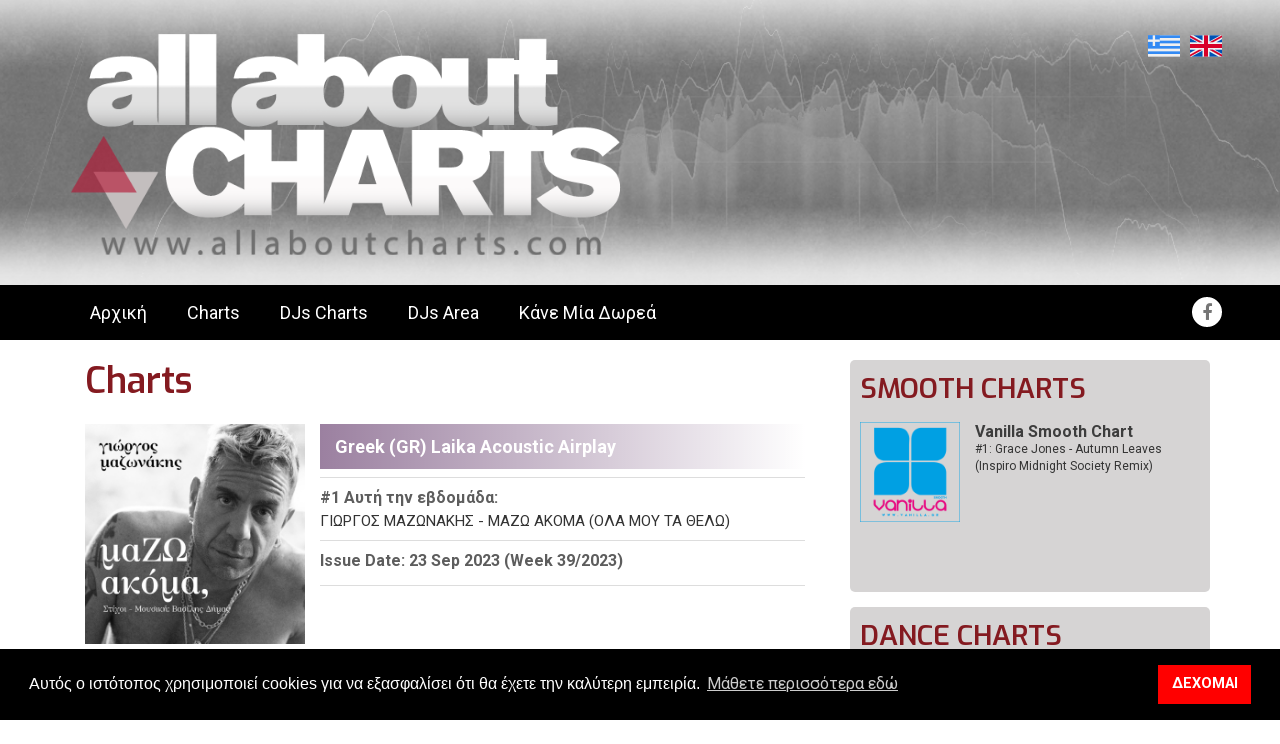

--- FILE ---
content_type: text/html; charset=utf-8
request_url: https://allaboutcharts.com/charts/charts_category-greek-gr-laika-acoustic/chart_greek-gr-laika-acoustic-airplayissue-date-23-sep-2023-week/
body_size: 21725
content:

<!DOCTYPE html>
<!--[if lt IE 7 ]><html class="ie ie6" lang="en"> <![endif]-->
<!--[if IE 7 ]><html class="ie ie7" lang="en"> <![endif]-->
<!--[if IE 8 ]><html class="ie ie8" lang="en"> <![endif]-->
<!--[if (gte IE 9)|!(IE)]><!-->
<html lang="en">
<!--<![endif]-->
<head>
    
 <meta charset="utf-8">
<meta http-equiv="X-UA-Compatible" content="IE=edge">
<meta name="viewport" content="width=device-width, initial-scale=1">
<!-- Bootstrap core CSS -->
<link href="https://allaboutcharts.com/css/bootstrap.css" rel="stylesheet">
<!-- Preloader CSS -->
<link rel="stylesheet" href="https://allaboutcharts.com/css/preloader.css">
<!-- DL Menu CSS -->
<link href="https://allaboutcharts.com/js/dl-menu/component.css" rel="stylesheet">
<!-- Slick Slider CSS -->
<link href="https://allaboutcharts.com/css/slick.css" rel="stylesheet"/>
<link href="https://allaboutcharts.com/css/slick-theme.css" rel="stylesheet"/>
<!-- jquery.bxslider CSS -->
<link href="https://allaboutcharts.com/css/jquery.bxslider.css" rel="stylesheet">
<!--Player Css-->

<!--black-style Css-->
<link href="https://allaboutcharts.com/css/black-style.css" rel="stylesheet" />
<!-- ICONS CSS -->
<link href="https://allaboutcharts.com/css/font-awesome.css" rel="stylesheet">
<link href="https://allaboutcharts.com/css/svg-icons.css" rel="stylesheet">
<!-- Pretty Photo CSS -->
<link href="https://allaboutcharts.com/css/prettyPhoto.css" rel="stylesheet">
<!-- animation CSS -->
<link href="https://allaboutcharts.com/css/animation.css" rel="stylesheet">
<!-- Range slider CSS -->
<link href="https://allaboutcharts.com/css/range-slider.css" rel="stylesheet">
<!-- Typography CSS -->
<link href="https://allaboutcharts.com/css/typography.css" rel="stylesheet">
<!-- Widget CSS -->
<link href="https://allaboutcharts.com/css/widget.css" rel="stylesheet">
<!-- Shortcodes CSS -->
<link href="https://allaboutcharts.com/css/shortcodes.css" rel="stylesheet">
<!-- Custom Main StyleSheet CSS -->
<link href="https://allaboutcharts.com/css/styleAllAboutCharts.css" rel="stylesheet">
<!-- Color CSS -->
<link href="https://allaboutcharts.com/css/color.css" rel="stylesheet">
        
<!-- Responsive CSS -->
<link href="https://allaboutcharts.com/css/responsive.css" rel="stylesheet">
<link href="https://allaboutcharts.com/css/extraStyle.css" rel="stylesheet">

        <script src="https://allaboutcharts.com/js/jquery.js"></script>
<!-- Google tag (gtag.js) -->
<script async src="https://www.googletagmanager.com/gtag/js?id=G-VL3LD7JCJQ"></script>
<script>
  window.dataLayer = window.dataLayer || [];
  function gtag(){dataLayer.push(arguments);}
  gtag('js', new Date());

  gtag('config', 'G-VL3LD7JCJQ');
</script>
<link rel="stylesheet" type="text/css" href="//cdnjs.cloudflare.com/ajax/libs/cookieconsent2/3.1.0/cookieconsent.min.css" />
<script src="//cdnjs.cloudflare.com/ajax/libs/cookieconsent2/3.1.0/cookieconsent.min.js"></script>
<script>
window.addEventListener("load", function(){
window.cookieconsent.initialise({
  "palette": {
    "popup": {
      "background": "#000"
    },
    "button": {
      "background": "#ff0000"
    }
  },
  "content": {
    "message": "Αυτός ο ιστότοπος χρησιμοποιεί cookies για να εξασφαλίσει ότι θα έχετε την καλύτερη εμπειρία.",
    "dismiss": "ΔΕΧΟΜΑΙ",
    "link": "Μάθετε περισσότερα εδώ",
    "href": "http://allaboutcharts.com/cookiepolicy/"
  }
        })
    });


    this.top.location !== this.location && (this.top.location = this.location);
</script>



    <meta name="robots" content="index, follow" />
        
    <title>All About Charts -  Greek (GR) Laika Acoustic Airplay - Issue Date: 23 Sep 2023 (Week 39/2023) Charts</title><meta property="og:title" content="All About Charts -  Greek (GR) Laika Acoustic Airplay - Issue Date: 23 Sep 2023 (Week 39/2023) Charts" /> <meta property="og:type" content="website" /><meta name="keywords" content="Charts,topten,tracks,music" /><meta name="description" content="Charts" /><meta name="og:description" content="Charts" /><meta property="og:image" content="https://allaboutcharts.com/userfiles/File/ChartsPhotos/mazonakis-mazo-akoma.jpg" /> <meta property="og:image:width" content="944" /><meta property="og:image:height" content="494" /><meta property="og:url" content="https://allaboutcharts.com/charts/charts_category-greek-gr-laika-acoustic/chart_greek-gr-laika-acoustic-airplayissue-date-23-sep-2023-week/" />

</head>
<body id="body">
    <form name="aspnetForm" method="post" action="/charts/charts_category-greek-gr-laika-acoustic/chart_greek-gr-laika-acoustic-airplayissue-date-23-sep-2023-week/" id="aspnetForm">
<div>
<input type="hidden" name="__VIEWSTATE" id="__VIEWSTATE" value="/[base64]/[base64]/[base64]/Omc6azp/Onc6fzpzOn86gzp/Opc6bzp/Oozwvc3Bhbj48c3BhbiBjbGFzcz0nc29uZyc+zp/OlM6fzqMgzpzOn86dzpHOns6ZzpHOozwvc3Bhbj48L3RkPjx0ZCBjbGFzcz0ndGR2aWRlbyc+DQoJCQkJPGEgaHJlZj0iaHR0cHM6Ly93d3cueW91dHViZS5jb20vd2F0Y2g/[base64]/[base64]/Oozwvc3Bhbj48c3BhbiBjbGFzcz0nc29uZyc+zp7Olc6hzpXOmc6jIM6gzp/OpSDOmM6RIM6czpUgzpLOoc6VzpnOozwvc3Bhbj48L3RkPjx0ZCBjbGFzcz0ndGR2aWRlbyc+DQoJCQkJPGEgaHJlZj0iaHR0cHM6Ly93d3cueW91dHViZS5jb20vd2F0Y2g/[base64]/OoyDOn86ZzprOn86dzp/[base64]/[base64]/[base64]/[base64]/OpTwvc3Bhbj48L3RkPjx0ZCBjbGFzcz0ndGR2aWRlbyc+DQoJCQkJPGEgaHJlZj0iaHR0cHM6Ly93d3cueW91dHViZS5jb20vd2F0Y2g/[base64]/[base64]/[base64]/Op86ZICjOkc6bzprOpc6fzp3Omc6UzpXOoyDOnM6VzqHOlc6jKTwvc3Bhbj48L3RkPjx0ZCBjbGFzcz0ndGR2aWRlbyc+DQoJCQkJPGEgaHJlZj0iaHR0cHM6Ly93d3cueW91dHViZS5jb20vd2F0Y2g/[base64]/[base64]/Op86RzqHOlzwvc3Bhbj48c3BhbiBjbGFzcz0nc29uZyc+zpPOmc6RIM6jzpXOnc6RIM6WzqkgzpHOms6fzpzOkTwvc3Bhbj48L3RkPjx0ZCBjbGFzcz0ndGR2aWRlbyc+DQoJCQkJPGEgaHJlZj0iaHR0cHM6Ly93d3cueW91dHViZS5jb20vd2F0Y2g/[base64]/[base64]/[base64]/[base64]/Opc6hzp/[base64]/OnM6RIM6azpHOmSDOo86kzp/[base64]/Opc6hzprOn86lzpvOl86jPC9zcGFuPjxzcGFuIGNsYXNzPSdzb25nJz7Okc6bzpvOkc6ezpHOnc6VIM6fzpvOkTwvc3Bhbj48L3RkPjx0ZCBjbGFzcz0ndGR2aWRlbyc+DQoJCQkJPGEgaHJlZj0iaHR0cHM6Ly93d3cueW91dHViZS5jb20vd2F0Y2g/[base64]/OpSDOlc6bzpXOmc6ozpXOoyAoMjAyMyBWRVJTSU9OKTwvc3Bhbj48L3RkPjx0ZCBjbGFzcz0ndGR2aWRlbyc+DQoJCQkJPGEgaHJlZj0iaHR0cHM6Ly93d3cueW91dHViZS5jb20vd2F0Y2g/[base64]/[base64]/[base64]/[base64]" />
</div>

<div>

	<input type="hidden" name="__VIEWSTATEGENERATOR" id="__VIEWSTATEGENERATOR" value="3989C74E" />
</div>
        
        <div class="home-bg">
        </div>
        <div class="home-bg">
            <div class="snow-bg"></div>
        </div>
        <!--Loader Wrapper Start-->
        <div id="loader-wrapper">
            <div id="loader"></div>
            <div class="loader-section section-left"></div>
            <div class="loader-section section-right"></div>
        </div>
        <!--Loader Wrapper End-->
        
<!-- LOGO & SOCIALS -->
<div class="header-top kode_wrapper">
		<div class="container">
			<div class="row">
                
				<div class="col-md-6">
					<div class="header-logo">
						<h1><a href="/"><img class="logo-drak" src="https://allaboutcharts.com/images/logo-header.png" alt="logo here"></a></h1>
					</div>
				</div>
				<div class="languagecolumn col-md-6 ">
                    <div class="language pull-right">
                        
            <a class="lang-selected" href="/charts/charts_category-greek-gr-laika-acoustic/chart_greek-gr-laika-acoustic-airplayissue-date-23-sep-2023-week/"><img src="https://allaboutcharts.com/images/el.png" /></a> <a class="lang" href="/en/charts/charts_category-greek-gr-laika-acoustic/chart_greek-gr-laika-acoustic-airplayissue-date-23-sep-2023-week/"><img src="https://allaboutcharts.com/images/en.png" /></a>       
                    </div>                    
				</div>
                    <div class="col-md-6"></div>
			</div>
			</div>
		</div>









    
   
        
  





        <!--Kode Wrapper Start-->
        
<div class="kode_wrapper">
    <!--Kode header Start-->
    <header class="header-element-1">
        <div class="header-1st-row">
            <div class="container">
                <div class="pull-left">
                    <div class="fst-navigation">
                        <nav class="navigation-1">
                            <ul class="parent"> <li class="" ><a  href="/homepage/"  target='_self'  >Αρχική</a> </li><li class="" ><a  href="/charts/"  target='_self'  >Charts</a> </li><li class="" ><a  href="/djs/"  target='_self'  >DJs Charts</a> </li><li class="" ><a  href="/djsarea/"  target='_self'  >DJs Area</a> </li><li class="" ><a  href="/donate/"  target='_self'  >Κάνε Μία Δωρεά</a> </li></ul>
                        </nav>
                        <div id="kode-responsive-navigation" class="dl-menuwrapper">
                            <button class="dl-trigger"></button>
                            <ul class="dl-menu"> <li class="menu-item" ><a  href="/homepage/"  target='_self'  >Αρχική</a> </li><li class="menu-item" ><a  href="/charts/"  target='_self'  >Charts</a> </li><li class="menu-item" ><a  href="/djs/"  target='_self'  >DJs Charts</a> </li><li class="menu-item" ><a  href="/djsarea/"  target='_self'  >DJs Area</a> </li><li class="menu-item" ><a  href="/donate/"  target='_self'  >Κάνε Μία Δωρεά</a> </li></ul>
                            
                        </div>
                    </div>
                </div>
                <div class="pull-right">
                    <div id="ctl00_MainMenu2_loginArea" class="login-register">
                        
                    </div>
                    


                    <div class="right-social">
                        <div class="header-social">
                            <ul>
                                <li><a href="https://www.facebook.com/allaboutcharts/" target="_blank"><i class="fa fa-facebook" aria-hidden="true"></i></a></li>
                                <li><a href="https://twitter.com/allabout_charts" target="_blank"><i class="fa fa fa-twitter" aria-hidden="true"></i></a></li>
                            </ul>
                        </div>
                    </div>
                </div>
            </div>
        </div>
    </header>
</div>
<!--Kode header ends-->



        <div class="kode_content_wrap">
            <section>
                <div class="container">
                    <div class="row">
                        <div class="col-md-8">
                            <div class="msl-black">
                                <div class="col-md-12">
                                    <div class="msl-heading light-color">
                                        
    <h1><span>Charts</span></h1>

                                    </div>
                                </div>
                            </div>
                            <!--Blog Full Start-->
                            
    <div class="pagetext col-md-12"></div>

<link rel="stylesheet" type="text/css" href="https://allaboutcharts.com/css/stylebg.css?v=10"
    media="screen">
<style>
    .ps__rail-x,
    .ps__rail-y {
      opacity: 0.6;
    }
    </style>


<article class="default_article">
    <div class="chart_content">
        <div class="firstSong">
            <div class="row">
                <div class="col-md-4 col-sm-4 col-xs-4">
                    <img id="ctl00_DynamicContent_ctl01_ImageAlbum" class="imgAlbumChart" src="https://allaboutcharts.com/userfiles/File/ChartsPhotos/mazonakis-mazo-akoma.jpg" style="border-width:0px;" />
                </div>
                <div class="col-md-8 col-sm-8 col-xs-8">
                    <div class="chartheadertop">
                        <h2 class="bold">
                            Greek (GR) Laika Acoustic Airplay</h2>
                    </div>
                    <div class="chartheader">
                        <h5><span class="blackcolor">#1 Αυτή την εβδομάδα: </span>
                            <br />
                            ΓΙΩΡΓΟΣ ΜΑΖΩΝΑΚΗΣ - ΜΑΖΩ ΑΚΟΜΑ (ΟΛΑ ΜΟΥ ΤΑ ΘΕΛΩ)</h5>
                    </div>

                    <div class="chartheader">
                        <h5><span class="blackcolor">
                            Issue Date: 23 Sep 2023 (Week 39/2023)</span></h5>
                    </div>
                    <div class="chartheader playerheader">
                        <a class="btn-1 playallbtn" href="#"><i class="fa fa-volume-up"></i> Play All</a>
                    </div>
                    
                </div>
            </div>
            <div class="row">
                <div class="col-md-12 col-sm-12 col-xs-12 categcoltop playertop" id="chartplayercontainer">
                    <div class="containerfixed" id="chartplayer">
                        <div class="column add-bottom">
                            <div id="mainwrap">
                                <div id="nowPlay">
                                    <span id="npAction">Paused...</span><span id="npTitle"></span>
                                </div>
                                <div id="audiowrap">
                                    <div id="audio0">
                                        <audio id="audio1" preload controls>Your browser does not support HTML5 Audio! 😢</audio>
                                    </div>
                                    <div id="tracks">
                                        <a id="btnPrev">&larr;</a><a id="btnNext">&rarr;</a>
                                    </div>
                                </div>
                                <div id="plwrap">
                                    <ul id="plList"></ul>
                                </div>
                            </div>
                        </div>
                    </div>
                </div>
                <div class="col-md-12 col-sm-12 col-xs-12 categcoltop">
                    <div class="categorydescr">
                        
                    </div>
                </div>
                <div class="col-md-12 col-sm-12 col-xs-12">
                    
                </div>
            </div>
        </div>
        <span class="color5 WeekCharts">
            <table id="weeklytopchart"><tbody><tr><th>&nbsp;</th><th class="text-center">Position</th><th>&nbsp;</th><th>Title, Artist</th><th>Video</th></tr><tr><td class='td1'><img src="/images/black-up.png" class="img-down" /></td><td class='td2'><span class='td2-bold'>1</span><span class='td2-grey'>Last Week: 2</span></td><td class='tdyoutube'><img class='youtubeimg' src='https://img.youtube.com/vi/pfrYzB8JzCM/mqdefault.jpg'/></td><td class='titletable'><span class='artist'>
				ΓΙΩΡΓΟΣ ΜΑΖΩΝΑΚΗΣ</span><span class='song'>ΜΑΖΩ ΑΚΟΜΑ (ΟΛΑ ΜΟΥ ΤΑ ΘΕΛΩ)</span></td><td class='tdvideo'>
				<a href="https://www.youtube.com/watch?v=pfrYzB8JzCM">Listen</a></td></tr><tr><td class='td1'><img src="/images/black-down.png" class="img-down" /></td><td class='td2'><span class='td2-bold'>2</span><span class='td2-grey'>Last Week: 1</span></td><td class='tdyoutube'><img class='youtubeimg' src='https://img.youtube.com/vi/WDbrzIpYCKk/mqdefault.jpg'/></td><td class='titletable'><span class='artist'>
				ΝΙΚΟΣ ΟΙΚΟΝΟΜΟΠΟΥΛΟΣ</span><span class='song'>ΟΔΟΣ ΜΟΝΑΞΙΑΣ</span></td><td class='tdvideo'>
				<a href="https://www.youtube.com/watch?v=WDbrzIpYCKk">Listen</a></td></tr><tr><td class='td1'><img src="/images/Black_Circle.png" class="img-circle" /></td><td class='td2'><span class='td2-bold'>3</span><span class='td2-grey'>Last Week: 3</span></td><td class='tdyoutube'><img class='youtubeimg' src='https://img.youtube.com/vi/Hh5qWRuNdv8/mqdefault.jpg'/></td><td class='titletable'><span class='artist'>
				ΧΡΙΣΤΙΝΑ ΣΑΛΤΗ</span><span class='song'>ΠΑΡΑΛΛΗΛΗ ΑΓΑΠΗ</span></td><td class='tdvideo'>
				<a href="https://www.youtube.com/watch?v=Hh5qWRuNdv8">Listen</a></td></tr><tr><td class='td1'><img src="/images/Black_Circle.png" class="img-circle" /></td><td class='td2'><span class='td2-bold'>4</span><span class='td2-grey'>Last Week: 4</span></td><td class='tdyoutube'><img class='youtubeimg' src='https://img.youtube.com/vi/Hq4JckHf55U/mqdefault.jpg'/></td><td class='titletable'><span class='artist'>
				ΗΛΙΑΣ ΒΡΕΤΤΟΣ</span><span class='song'>ΞΕΡΕΙΣ ΠΟΥ ΘΑ ΜΕ ΒΡΕΙΣ</span></td><td class='tdvideo'>
				<a href="https://www.youtube.com/watch?v=Hq4JckHf55U">Listen</a></td></tr><tr><td class='td1'><img src="/images/Black_Circle.png" class="img-circle" /></td><td class='td2'><span class='td2-bold'>5</span><span class='td2-grey'>Last Week: 5</span></td><td class='tdyoutube'><img class='youtubeimg' src='https://img.youtube.com/vi/-LYA5S7JszU/mqdefault.jpg'/></td><td class='titletable'><span class='artist'>
				ΝΙΚΟΣ ΟΙΚΟΝΟΜΟΠΟΥΛΟΣ</span><span class='song'>ΠΡΕΠΕΙ ΔΕΝ ΠΡΕΠΕΙ</span></td><td class='tdvideo'>
				<a href="https://www.youtube.com/watch?v=-LYA5S7JszU">Listen</a></td></tr><tr><td class='td1'><img src="/images/black-up.png" class="img-down" /></td><td class='td2'><span class='td2-bold'>6</span><span class='td2-grey'>Last Week: 10</span></td><td class='tdyoutube'><img class='youtubeimg' src='https://img.youtube.com/vi/pwafq8_wBhM/mqdefault.jpg'/></td><td class='titletable'><span class='artist'>
				ΓΙΑΝΝΗΣ ΠΛΟΥΤΑΡΧΟΣ</span><span class='song'>ΠΑΨΕ ΕΠΙΤΕΛΟΥΣ</span></td><td class='tdvideo'>
				<a href="https://www.youtube.com/watch?v=pwafq8_wBhM">Listen</a></td></tr><tr><td class='td1'><img src="/images/black-down.png" class="img-down" /></td><td class='td2'><span class='td2-bold'>7</span><span class='td2-grey'>Last Week: 6</span></td><td class='tdyoutube'><img class='youtubeimg' src='https://img.youtube.com/vi/6y6DgkuHXvw/mqdefault.jpg'/></td><td class='titletable'><span class='artist'>
				ΑΝΑΣΤΑΣΙΑ</span><span class='song'>ΜΗ ΜΙΛΑΣ</span></td><td class='tdvideo'>
				<a href="https://www.youtube.com/watch?v=6y6DgkuHXvw">Listen</a></td></tr><tr><td class='td1'><img src="/images/black-down.png" class="img-down" /></td><td class='td2'><span class='td2-bold'>8</span><span class='td2-grey'>Last Week: 7</span></td><td class='tdyoutube'><img class='youtubeimg' src='https://img.youtube.com/vi/QUWB0DL24cY/mqdefault.jpg'/></td><td class='titletable'><span class='artist'>
				ΝΑΤΑΣΑ ΘΕΟΔΩΡΙΔΟΥ</span><span class='song'>ΠΕΡΗΦΑΝΙΑ ΜΟΝΟ</span></td><td class='tdvideo'>
				<a href="https://www.youtube.com/watch?v=QUWB0DL24cY">Listen</a></td></tr><tr><td class='td1'><img src="/images/New.png" class="img-new" /></td><td class='td2'><span class='td2-bold'>9</span><span class='td2-grey'>Last Week: --</span></td><td class='tdyoutube'><img class='youtubeimg' src='https://img.youtube.com/vi/hzrcbA8C3w4/mqdefault.jpg'/></td><td class='titletable'><span class='artist'>
				ΦΙΛΙΠΠΟΣ ΠΛΙΑΤΣΙΚΑΣ, ΑΝΤΩΝΗΣ ΡΕΜΟΣ</span><span class='song'>ΜΙΑ ΠΡΟΣΕΥΧΗ</span></td><td class='tdvideo'>
				<a href="https://www.youtube.com/watch?v=hzrcbA8C3w4">Listen</a></td></tr><tr><td class='td1'><img src="/images/black-down.png" class="img-down" /></td><td class='td2'><span class='td2-bold'>10</span><span class='td2-grey'>Last Week: 8</span></td><td class='tdyoutube'><img class='youtubeimg' src='https://img.youtube.com/vi/RgRUuskxLoI/mqdefault.jpg'/></td><td class='titletable'><span class='artist'>
				ΝΙΚΗΦΟΡΟΣ</span><span class='song'>ΕΡΩΤΑΣ ΕΙΝΑΙ</span></td><td class='tdvideo'>
				<a href="https://www.youtube.com/watch?v=RgRUuskxLoI">Listen</a></td></tr><tr><td class='td1'><img src="/images/black-down.png" class="img-down" /></td><td class='td2'><span class='td2-bold'>11</span><span class='td2-grey'>Last Week: 9</span></td><td class='tdyoutube'><img class='youtubeimg' src='https://img.youtube.com/vi/D0D2feK5VdU/mqdefault.jpg'/></td><td class='titletable'><span class='artist'>
				ΠΕΤΡΟΣ ΙΑΚΩΒΙΔΗΣ</span><span class='song'>ΑΧ ΚΑΡΔΟΥΛΑ ΜΟΥ</span></td><td class='tdvideo'>
				<a href="https://www.youtube.com/watch?v=D0D2feK5VdU">Listen</a></td></tr><tr><td class='td1'><img src="/images/black-up.png" class="img-down" /></td><td class='td2'><span class='td2-bold'>12</span><span class='td2-grey'>Last Week: 13</span></td><td class='tdyoutube'><img class='youtubeimg' src='https://img.youtube.com/vi/a1c0OZbmFZM/mqdefault.jpg'/></td><td class='titletable'><span class='artist'>
				ΘΟΔΩΡΗΣ ΦΕΡΡΗΣ</span><span class='song'>ΑΠΕΝΑΝΤΙ ΜΟΥ</span></td><td class='tdvideo'>
				<a href="https://www.youtube.com/watch?v=a1c0OZbmFZM">Listen</a></td></tr><tr><td class='td1'><img src="/images/black-down.png" class="img-down" /></td><td class='td2'><span class='td2-bold'>13</span><span class='td2-grey'>Last Week: 11</span></td><td class='tdyoutube'><img class='youtubeimg' src='https://img.youtube.com/vi/hEzmniiyPAQ/mqdefault.jpg'/></td><td class='titletable'><span class='artist'>
				ΝΙΚΗΦΟΡΟΣ</span><span class='song'>ΟΤΑΝ ΣΕ ΔΩ</span></td><td class='tdvideo'>
				<a href="https://www.youtube.com/watch?v=hEzmniiyPAQ">Listen</a></td></tr><tr><td class='td1'><img src="/images/black-down.png" class="img-down" /></td><td class='td2'><span class='td2-bold'>14</span><span class='td2-grey'>Last Week: 12</span></td><td class='tdyoutube'><img class='youtubeimg' src='https://img.youtube.com/vi/JJd1TOUBXy4/mqdefault.jpg'/></td><td class='titletable'><span class='artist'>
				ΚΑΙΤΗ ΓΑΡΜΠΗ</span><span class='song'>ΑΣΦΑΛΩΣ ΚΑΙ ΜΠΟΡΩ</span></td><td class='tdvideo'>
				<a href="https://www.youtube.com/watch?v=JJd1TOUBXy4">Listen</a></td></tr><tr><td class='td1'><img src="/images/black-down.png" class="img-down" /></td><td class='td2'><span class='td2-bold'>15</span><span class='td2-grey'>Last Week: 14</span></td><td class='tdyoutube'><img class='youtubeimg' src='https://img.youtube.com/vi/4RTxYWI2RAE/mqdefault.jpg'/></td><td class='titletable'><span class='artist'>
				ΜΑΛΟΥ</span><span class='song'>ΟΙ ΝΥΧΤΕΣ ΟΙ ΜΟΝΑΧΙΚΕΣ ΜΟΥ</span></td><td class='tdvideo'>
				<a href="https://www.youtube.com/watch?v=4RTxYWI2RAE">Listen</a></td></tr><tr><td class='td1'><img src="/images/black-down.png" class="img-down" /></td><td class='td2'><span class='td2-bold'>16</span><span class='td2-grey'>Last Week: 15</span></td><td class='tdyoutube'><img class='youtubeimg' src='https://img.youtube.com/vi/e45-UvathAs/mqdefault.jpg'/></td><td class='titletable'><span class='artist'>
				ΠΑΝΑΓΙΩΤΗΣ ΤΣΑΦΑΡΑΣ</span><span class='song'>ΤΗΝ ΚΛΗΣΗ ΠΡΟΩΘΩ</span></td><td class='tdvideo'>
				<a href="https://www.youtube.com/watch?v=e45-UvathAs">Listen</a></td></tr><tr><td class='td1'><img src="/images/black-up.png" class="img-down" /></td><td class='td2'><span class='td2-bold'>17</span><span class='td2-grey'>Last Week: 26</span></td><td class='tdyoutube'><img class='youtubeimg' src='https://img.youtube.com/vi/7sAstmbUG9k/mqdefault.jpg'/></td><td class='titletable'><span class='artist'>
				ΙΟΥΛΙΑ ΚΑΛΛΙΜΑΝΗ</span><span class='song'>ΑΠΟ ΜΕΝΑ ΕΙΝΑΙ ΟΧΙ (ΑΛΚΥΟΝΙΔΕΣ ΜΕΡΕΣ)</span></td><td class='tdvideo'>
				<a href="https://www.youtube.com/watch?v=7sAstmbUG9k">Listen</a></td></tr><tr><td class='td1'><img src="/images/black-down.png" class="img-down" /></td><td class='td2'><span class='td2-bold'>18</span><span class='td2-grey'>Last Week: 16</span></td><td class='tdyoutube'><img class='youtubeimg' src='https://img.youtube.com/vi/tNlexWv7KLc/mqdefault.jpg'/></td><td class='titletable'><span class='artist'>
				ΓΙΑΝΝΗΣ ΠΛΟΥΤΑΡΧΟΣ</span><span class='song'>ΛΑΘΟΣ ΗΤΑΝ ΠΟΥ Σ' ΑΓΑΠΗΣΑ</span></td><td class='tdvideo'>
				<a href="https://www.youtube.com/watch?v=tNlexWv7KLc">Listen</a></td></tr><tr><td class='td1'><img src="/images/black-down.png" class="img-down" /></td><td class='td2'><span class='td2-bold'>19</span><span class='td2-grey'>Last Week: 18</span></td><td class='tdyoutube'><img class='youtubeimg' src='https://img.youtube.com/vi/psNeWQkoc4k/mqdefault.jpg'/></td><td class='titletable'><span class='artist'>
				ΝΙΚΟΣ ΓΙΑΝΝΟΥ</span><span class='song'>ΜΟΥ ΧΡΩΣΤΑΣ</span></td><td class='tdvideo'>
				<a href="https://www.youtube.com/watch?v=psNeWQkoc4k">Listen</a></td></tr><tr><td class='td1'><img src="/images/black-down.png" class="img-down" /></td><td class='td2'><span class='td2-bold'>20</span><span class='td2-grey'>Last Week: 17</span></td><td class='tdyoutube'><img class='youtubeimg' src='https://img.youtube.com/vi/ty1DlkuYtes/mqdefault.jpg'/></td><td class='titletable'><span class='artist'>
				ΦΑΙΗ ΘΕΟΧΑΡΗ</span><span class='song'>ΓΙΑ ΣΕΝΑ ΖΩ ΑΚΟΜΑ</span></td><td class='tdvideo'>
				<a href="https://www.youtube.com/watch?v=ty1DlkuYtes">Listen</a></td></tr><tr><td class='td1'><img src="/images/black-up.png" class="img-down" /></td><td class='td2'><span class='td2-bold'>21</span><span class='td2-grey'>Last Week: 23</span></td><td class='tdyoutube'><img class='youtubeimg' src='https://img.youtube.com/vi/5pk4x-Avw-g/mqdefault.jpg'/></td><td class='titletable'><span class='artist'>
				ΧΡΗΣΤΟΣ ΜΕΝΙΔΙΑΤΗΣ</span><span class='song'>Ο ΕΡΩΤΑΣ ΜΕ ΕΡΩΤΑ ΠΕΡΝΑΕΙ</span></td><td class='tdvideo'>
				<a href="https://www.youtube.com/watch?v=5pk4x-Avw-g">Listen</a></td></tr><tr><td class='td1'><img src="/images/black-down.png" class="img-down" /></td><td class='td2'><span class='td2-bold'>22</span><span class='td2-grey'>Last Week: 20</span></td><td class='tdyoutube'><img class='youtubeimg' src='https://img.youtube.com/vi/VTB-ydb4ygA/mqdefault.jpg'/></td><td class='titletable'><span class='artist'>
				ΣΤΑΜΑΤΗΣ ΓΟΝΙΔΗΣ</span><span class='song'>ΜΕΣ ΤΗΝ ΑΓΚΑΛΙΑ ΣΟΥ</span></td><td class='tdvideo'>
				<a href="https://www.youtube.com/watch?v=VTB-ydb4ygA">Listen</a></td></tr><tr><td class='td1'><img src="/images/black-down.png" class="img-down" /></td><td class='td2'><span class='td2-bold'>23</span><span class='td2-grey'>Last Week: 19</span></td><td class='tdyoutube'><img class='youtubeimg' src='https://img.youtube.com/vi/zc5pO8NBxO4/mqdefault.jpg'/></td><td class='titletable'><span class='artist'>
				ΑΝΔΡΟΜΑΧΗ</span><span class='song'>ΠΑΡΑΠΟΝΑΚΙ ΜΟΥ</span></td><td class='tdvideo'>
				<a href="https://www.youtube.com/watch?v=zc5pO8NBxO4">Listen</a></td></tr><tr><td class='td1'><img src="/images/New.png" class="img-new" /></td><td class='td2'><span class='td2-bold'>24</span><span class='td2-grey'>Last Week: --</span></td><td class='tdyoutube'><img class='youtubeimg' src='https://img.youtube.com/vi/PpZmkP-oV3E/mqdefault.jpg'/></td><td class='titletable'><span class='artist'>
				ΠΕΤΡΟΣ ΙΑΚΩΒΙΔΗΣ</span><span class='song'>ΓΙΑ ΠΑΝΤΑ</span></td><td class='tdvideo'>
				<a href="https://www.youtube.com/watch?v=PpZmkP-oV3E">Listen</a></td></tr><tr><td class='td1'><img src="/images/black-down.png" class="img-down" /></td><td class='td2'><span class='td2-bold'>25</span><span class='td2-grey'>Last Week: 21</span></td><td class='tdyoutube'><img class='youtubeimg' src='https://img.youtube.com/vi/zFgU5RUEclc/mqdefault.jpg'/></td><td class='titletable'><span class='artist'>
				ΧΡΙΣΤΙΝΑ ΣΑΛΤΗ</span><span class='song'>ΤΗ ΜΟΝΑΞΙΑ ΦΟΒΑΜΑΙ</span></td><td class='tdvideo'>
				<a href="https://www.youtube.com/watch?v=zFgU5RUEclc">Listen</a></td></tr><tr><td class='td1'><img src="/images/black-down.png" class="img-down" /></td><td class='td2'><span class='td2-bold'>26</span><span class='td2-grey'>Last Week: 24</span></td><td class='tdyoutube'><img class='youtubeimg' src='https://img.youtube.com/vi/w9MtbsmJ188/mqdefault.jpg'/></td><td class='titletable'><span class='artist'>
				ΝΙΚΟΣ ΔΟΥΡΟΣ</span><span class='song'>ΕΤΙΚΕΤΑ</span></td><td class='tdvideo'>
				<a href="https://www.youtube.com/watch?v=w9MtbsmJ188">Listen</a></td></tr><tr><td class='td1'><img src="/images/black-down.png" class="img-down" /></td><td class='td2'><span class='td2-bold'>27</span><span class='td2-grey'>Last Week: 25</span></td><td class='tdyoutube'><img class='youtubeimg' src='https://img.youtube.com/vi/8ueiaOXgg3s/mqdefault.jpg'/></td><td class='titletable'><span class='artist'>
				ΛΕΝΑ ΖΕΥΓΑΡΑ</span><span class='song'>ΔΙΑΒΑΣΤΗΚΕ</span></td><td class='tdvideo'>
				<a href="https://www.youtube.com/watch?v=8ueiaOXgg3s">Listen</a></td></tr><tr><td class='td1'><img src="/images/New.png" class="img-new" /></td><td class='td2'><span class='td2-bold'>28</span><span class='td2-grey'>Last Week: --</span></td><td class='tdyoutube'><img class='youtubeimg' src='https://img.youtube.com/vi/2FjD2HglXYY/mqdefault.jpg'/></td><td class='titletable'><span class='artist'>
				ΔΗΜΗΤΡΗΣ ΧΡΥΣΟΧΟΙΔΗΣ</span><span class='song'>ΑΚΟΜΑ ΚΑΙ ΣΤΟΝ ΥΠΝΟ ΜΟΥ</span></td><td class='tdvideo'>
				<a href="https://www.youtube.com/watch?v=2FjD2HglXYY">Listen</a></td></tr><tr><td class='td1'><img src="/images/black-down.png" class="img-down" /></td><td class='td2'><span class='td2-bold'>29</span><span class='td2-grey'>Last Week: 27</span></td><td class='tdyoutube'><img class='youtubeimg' src='https://img.youtube.com/vi/kMYrTOxxeLQ/mqdefault.jpg'/></td><td class='titletable'><span class='artist'>
				ΝΙΚΟΣ ΚΟΥΡΚΟΥΛΗΣ</span><span class='song'>ΑΛΛΑΞΑΝΕ ΟΛΑ</span></td><td class='tdvideo'>
				<a href="https://www.youtube.com/watch?v=kMYrTOxxeLQ">Listen</a></td></tr><tr><td class='td1'><img src="/images/black-down.png" class="img-down" /></td><td class='td2'><span class='td2-bold'>30</span><span class='td2-grey'>Last Week: 29</span></td><td class='tdyoutube'><img class='youtubeimg' src='https://img.youtube.com/vi/n2hzZGNhuQs/mqdefault.jpg'/></td><td class='titletable'><span class='artist'>
				ΑΠΟΣΤΟΛΙΑ ΖΩΗ</span><span class='song'>ΜΟΥ ΕΛΕΙΨΕΣ (2023 VERSION)</span></td><td class='tdvideo'>
				<a href="https://www.youtube.com/watch?v=n2hzZGNhuQs">Listen</a></td></tr></tbody></table></span>
    </div>
    

    <div id="ctl00_DynamicContent_ctl01_nextWeeks" class="chart_previousweek">
        <h2>Επόμενες Εβδομάδες</h2>
        <div class="toggle_box link_color1 link_color_hover1">
            
                                    <div class="toggle">
                                        <div class="toogle_on border_color1">
                                            <a href="#">2026</a>
                                                <span>+</span>
                                        </div><div class='toggle_container'><div class="head_section articleentry weekprev">
                                                                         • <a href="/charts/charts_category-greek-gr-laika-acoustic/chart_greek-gr-laika-acoustic-airplayissue-date-10-jan-2026-week/">Issue Date: 10 Jan 2026 (02/2026)</a>
                                                                  </div><div class="head_section articleentry weekprev">
                                                                         • <a href="/charts/charts_category-greek-gr-laika-acoustic/chart_greek-gr-laika-acoustic-airplayissue-date-03-jan-2026-week/">Issue Date: 03 Jan 2026 (01/2026)</a>
                                                                  </div><div class="head_section articleentry weekprev">
                                                                         • <a href="/charts/charts_category-greek-gr-laika-acoustic/chart_greek-gr-laika-acoustic-airplayissue-date-27-dec-2025-week/">Issue Date: 27 Dec 2025 (53/2025)</a>
                                                                  </div></div></div>
                                    <div class="toggle">
                                        <div class="toogle_on border_color1">
                                            <a href="#">2025</a>
                                                <span>+</span>
                                        </div><div class='toggle_container'><div class="head_section articleentry weekprev">
                                                                         • <a href="/charts/charts_category-greek-gr-laika-acoustic/chart_greek-gr-laika-acoustic-airplayissue-date-20-dec-2025-week/">Issue Date: 20 Dec 2025 (52/2025)</a>
                                                                  </div><div class="head_section articleentry weekprev">
                                                                         • <a href="/charts/charts_category-greek-gr-laika-acoustic/chart_greek-gr-laika-acoustic-airplayissue-date-13-dec-2025-week/">Issue Date: 13 Dec 2025 (51/2025)</a>
                                                                  </div><div class="head_section articleentry weekprev">
                                                                         • <a href="/charts/charts_category-greek-gr-laika-acoustic/chart_greek-gr-laika-acoustic-airplayissue-date-06-dec-2025-week/">Issue Date: 06 Dec 2025 (50/2025)</a>
                                                                  </div><div class="head_section articleentry weekprev">
                                                                         • <a href="/charts/charts_category-greek-gr-laika-acoustic/chart_greek-gr-laika-acoustic-airplayissue-date-29-nov-2025-week/">Issue Date: 29 Nov 2025 (49/2025)</a>
                                                                  </div><div class="head_section articleentry weekprev">
                                                                         • <a href="/charts/charts_category-greek-gr-laika-acoustic/chart_greek-gr-laika-acoustic-airplayissue-date-22-nov-2025-week/">Issue Date: 22 Nov 2025 (48/2025)</a>
                                                                  </div><div class="head_section articleentry weekprev">
                                                                         • <a href="/charts/charts_category-greek-gr-laika-acoustic/chart_greek-gr-laika-acoustic-airplayissue-date-15-nov-2025-week/">Issue Date: 15 Nov 2025 (47/2025)</a>
                                                                  </div><div class="head_section articleentry weekprev">
                                                                         • <a href="/charts/charts_category-greek-gr-laika-acoustic/chart_greek-gr-laika-acoustic-airplayissue-date-08-nov-2025-week/">Issue Date: 08 Nov 2025 (46/2025)</a>
                                                                  </div><div class="head_section articleentry weekprev">
                                                                         • <a href="/charts/charts_category-greek-gr-laika-acoustic/chart_greek-gr-laika-acoustic-airplayissue-date-01-nov-2025-week/">Issue Date: 01 Nov 2025 (45/2025)</a>
                                                                  </div><div class="head_section articleentry weekprev">
                                                                         • <a href="/charts/charts_category-greek-gr-laika-acoustic/chart_greek-gr-laika-acoustic-airplayissue-date-25-oct-2025-week/">Issue Date: 25 Oct 2025 (44/2025)</a>
                                                                  </div><div class="head_section articleentry weekprev">
                                                                         • <a href="/charts/charts_category-greek-gr-laika-acoustic/chart_greek-gr-laika-acoustic-airplayissue-date-18-oct-2025-week/">Issue Date: 18 Oct 2025 (43/2025)</a>
                                                                  </div><div class="head_section articleentry weekprev">
                                                                         • <a href="/charts/charts_category-greek-gr-laika-acoustic/chart_greek-gr-laika-acoustic-airplayissue-date-11-oct-2025-week/">Issue Date: 11 Oct 2025 (42/2025)</a>
                                                                  </div><div class="head_section articleentry weekprev">
                                                                         • <a href="/charts/charts_category-greek-gr-laika-acoustic/chart_greek-gr-laika-acoustic-airplayissue-date-04-oct-2025-week/">Issue Date: 04 Oct 2025 (41/2025)</a>
                                                                  </div><div class="head_section articleentry weekprev">
                                                                         • <a href="/charts/charts_category-greek-gr-laika-acoustic/chart_greek-gr-laika-acoustic-airplayissue-date-27-sep-2025-week/">Issue Date: 27 Sep 2025 (40/2025)</a>
                                                                  </div><div class="head_section articleentry weekprev">
                                                                         • <a href="/charts/charts_category-greek-gr-laika-acoustic/chart_greek-gr-laika-acoustic-airplayissue-date-20-sep-2025-week/">Issue Date: 20 Sep 2025 (39/2025)</a>
                                                                  </div><div class="head_section articleentry weekprev">
                                                                         • <a href="/charts/charts_category-greek-gr-laika-acoustic/chart_greek-gr-laika-acoustic-airplayissue-date-13-sep-2025-week/">Issue Date: 13 Sep 2025 (38/2025)</a>
                                                                  </div><div class="head_section articleentry weekprev">
                                                                         • <a href="/charts/charts_category-greek-gr-laika-acoustic/chart_greek-gr-laika-acoustic-airplayissue-date-06-sep-2025-week/">Issue Date: 06 Sep 2025 (37/2025)</a>
                                                                  </div><div class="head_section articleentry weekprev">
                                                                         • <a href="/charts/charts_category-greek-gr-laika-acoustic/chart_greek-gr-laika-acoustic-airplayissue-date-30-aug-2025-week/">Issue Date: 30 Aug 2025 (36/2025)</a>
                                                                  </div><div class="head_section articleentry weekprev">
                                                                         • <a href="/charts/charts_category-greek-gr-laika-acoustic/chart_greek-gr-laika-acoustic-airplayissue-date-23-aug-2025-week/">Issue Date: 23 Aug 2025 (35/2025)</a>
                                                                  </div><div class="head_section articleentry weekprev">
                                                                         • <a href="/charts/charts_category-greek-gr-laika-acoustic/chart_greek-gr-laika-acoustic-airplayissue-date-16-aug-2025-week/">Issue Date: 16 Aug 2025 (34/2025)</a>
                                                                  </div><div class="head_section articleentry weekprev">
                                                                         • <a href="/charts/charts_category-greek-gr-laika-acoustic/chart_greek-gr-laika-acoustic-airplayissue-date-09-aug-2025-week/">Issue Date: 09 Aug 2025 (33/2025)</a>
                                                                  </div><div class="head_section articleentry weekprev">
                                                                         • <a href="/charts/charts_category-greek-gr-laika-acoustic/chart_greek-gr-laika-acoustic-airplayissue-date-02-aug-2025-week/">Issue Date: 02 Aug 2025 (32/2025)</a>
                                                                  </div><div class="head_section articleentry weekprev">
                                                                         • <a href="/charts/charts_category-greek-gr-laika-acoustic/chart_greek-gr-laika-acoustic-airplayissue-date-26-jul-2025-week/">Issue Date: 26 Jul 2025 (31/2025)</a>
                                                                  </div><div class="head_section articleentry weekprev">
                                                                         • <a href="/charts/charts_category-greek-gr-laika-acoustic/chart_greek-gr-laika-acoustic-airplayissue-date-19-jul-2025-week/">Issue Date: 19 Jul 2025 (30/2025)</a>
                                                                  </div><div class="head_section articleentry weekprev">
                                                                         • <a href="/charts/charts_category-greek-gr-laika-acoustic/chart_greek-gr-laika-acoustic-airplayissue-date-12-jul-2025-week/">Issue Date: 12 Jul 2025 (29/2025)</a>
                                                                  </div><div class="head_section articleentry weekprev">
                                                                         • <a href="/charts/charts_category-greek-gr-laika-acoustic/chart_greek-gr-laika-acoustic-airplayissue-date-05-jul-2025-week/">Issue Date: 05 Jul 2025 (28/2025)</a>
                                                                  </div><div class="head_section articleentry weekprev">
                                                                         • <a href="/charts/charts_category-greek-gr-laika-acoustic/chart_greek-gr-laika-acoustic-airplayissue-date-28-jun-2025-week/">Issue Date: 28 Jun 2025 (27/2025)</a>
                                                                  </div><div class="head_section articleentry weekprev">
                                                                         • <a href="/charts/charts_category-greek-gr-laika-acoustic/chart_greek-gr-laika-acoustic-airplayissue-date-21-jun-2025-week/">Issue Date: 21 Jun 2025 (26/2025)</a>
                                                                  </div><div class="head_section articleentry weekprev">
                                                                         • <a href="/charts/charts_category-greek-gr-laika-acoustic/chart_greek-gr-laika-acoustic-airplayissue-date-14-jun-2025-week/">Issue Date: 14 Jun 2025 (25/2025)</a>
                                                                  </div><div class="head_section articleentry weekprev">
                                                                         • <a href="/charts/charts_category-greek-gr-laika-acoustic/chart_greek-gr-laika-acoustic-airplayissue-date-07-jun-2025-week/">Issue Date: 07 Jun 2025 (24/2025)</a>
                                                                  </div><div class="head_section articleentry weekprev">
                                                                         • <a href="/charts/charts_category-greek-gr-laika-acoustic/chart_greek-gr-laika-acoustic-airplayissue-date-31-may-2025-week/">Issue Date: 31 May 2025 (23/2025)</a>
                                                                  </div><div class="head_section articleentry weekprev">
                                                                         • <a href="/charts/charts_category-greek-gr-laika-acoustic/chart_greek-gr-laika-acoustic-airplayissue-date-24-may-2025-week/">Issue Date: 24 May 2025 (22/2025)</a>
                                                                  </div><div class="head_section articleentry weekprev">
                                                                         • <a href="/charts/charts_category-greek-gr-laika-acoustic/chart_greek-gr-laika-acoustic-airplayissue-date-17-may-2025-week/">Issue Date: 17 May 2025 (21/2025)</a>
                                                                  </div><div class="head_section articleentry weekprev">
                                                                         • <a href="/charts/charts_category-greek-gr-laika-acoustic/chart_greek-gr-laika-acoustic-airplayissue-date-10-may-2025-week/">Issue Date: 10 May 2025 (20/2025)</a>
                                                                  </div><div class="head_section articleentry weekprev">
                                                                         • <a href="/charts/charts_category-greek-gr-laika-acoustic/chart_greek-gr-laika-acoustic-airplayissue-date-03-may-2025-week/">Issue Date: 03 May 2025 (19/2025)</a>
                                                                  </div><div class="head_section articleentry weekprev">
                                                                         • <a href="/charts/charts_category-greek-gr-laika-acoustic/chart_greek-gr-laika-acoustic-airplayissue-date-26-apr-2025-week/">Issue Date: 26 Apr 2025 (18/2025)</a>
                                                                  </div><div class="head_section articleentry weekprev">
                                                                         • <a href="/charts/charts_category-greek-gr-laika-acoustic/chart_greek-gr-laika-acoustic-airplayissue-date-19-apr-2025-week/">Issue Date: 19 Apr 2025 (17/2025)</a>
                                                                  </div><div class="head_section articleentry weekprev">
                                                                         • <a href="/charts/charts_category-greek-gr-laika-acoustic/chart_greek-gr-laika-acoustic-airplayissue-date-12-apr-2025-week/">Issue Date: 12 Apr 2025 (16/2025)</a>
                                                                  </div><div class="head_section articleentry weekprev">
                                                                         • <a href="/charts/charts_category-greek-gr-laika-acoustic/chart_greek-gr-laika-acoustic-airplayissue-date-05-apr-2025-week/">Issue Date: 05 Apr 2025 (15/2025)</a>
                                                                  </div><div class="head_section articleentry weekprev">
                                                                         • <a href="/charts/charts_category-greek-gr-laika-acoustic/chart_greek-gr-laika-acoustic-airplayissue-date-29-mar-2025-week/">Issue Date: 29 Mar 2025 (14/2025)</a>
                                                                  </div><div class="head_section articleentry weekprev">
                                                                         • <a href="/charts/charts_category-greek-gr-laika-acoustic/chart_greek-gr-laika-acoustic-airplayissue-date-22-mar-2025-week/">Issue Date: 22 Mar 2025 (13/2025)</a>
                                                                  </div><div class="head_section articleentry weekprev">
                                                                         • <a href="/charts/charts_category-greek-gr-laika-acoustic/chart_greek-gr-laika-acoustic-airplayissue-date-15-mar-2025-week/">Issue Date: 15 Mar 2025 (12/2025)</a>
                                                                  </div><div class="head_section articleentry weekprev">
                                                                         • <a href="/charts/charts_category-greek-gr-laika-acoustic/chart_greek-gr-laika-acoustic-airplayissue-date-08-mar-2025-week/">Issue Date: 08 Mar 2025 (11/2025)</a>
                                                                  </div><div class="head_section articleentry weekprev">
                                                                         • <a href="/charts/charts_category-greek-gr-laika-acoustic/chart_greek-gr-laika-acoustic-airplayissue-date-01-mar-2025-week/">Issue Date: 01 Mar 2025 (10/2025)</a>
                                                                  </div><div class="head_section articleentry weekprev">
                                                                         • <a href="/charts/charts_category-greek-gr-laika-acoustic/chart_greek-gr-laika-acoustic-airplayissue-date-22-feb-2025-week/">Issue Date: 22 Feb 2025 (09/2025)</a>
                                                                  </div><div class="head_section articleentry weekprev">
                                                                         • <a href="/charts/charts_category-greek-gr-laika-acoustic/chart_greek-gr-laika-acoustic-airplayissue-date-15-feb-2025-week/">Issue Date: 15 Feb 2025 (08/2025)</a>
                                                                  </div><div class="head_section articleentry weekprev">
                                                                         • <a href="/charts/charts_category-greek-gr-laika-acoustic/chart_greek-gr-laika-acoustic-airplayissue-date-08-feb-2025-week/">Issue Date: 08 Feb 2025 (07/2025)</a>
                                                                  </div><div class="head_section articleentry weekprev">
                                                                         • <a href="/charts/charts_category-greek-gr-laika-acoustic/chart_greek-gr-laika-acoustic-airplayissue-date-01-feb-2025-week/">Issue Date: 01 Feb 2025 (06/2025)</a>
                                                                  </div><div class="head_section articleentry weekprev">
                                                                         • <a href="/charts/charts_category-greek-gr-laika-acoustic/chart_greek-gr-laika-acoustic-airplayissue-date-25-jan-2025-week/">Issue Date: 25 Jan 2025 (05/2025)</a>
                                                                  </div><div class="head_section articleentry weekprev">
                                                                         • <a href="/charts/charts_category-greek-gr-laika-acoustic/chart_greek-gr-laika-acoustic-airplayissue-date-18-jan-2025-week/">Issue Date: 18 Jan 2025 (04/2025)</a>
                                                                  </div><div class="head_section articleentry weekprev">
                                                                         • <a href="/charts/charts_category-greek-gr-laika-acoustic/chart_greek-gr-laika-acoustic-airplayissue-date-11-jan-2025-week/">Issue Date: 11 Jan 2025 (03/2025)</a>
                                                                  </div><div class="head_section articleentry weekprev">
                                                                         • <a href="/charts/charts_category-greek-gr-laika-acoustic/chart_greek-gr-laika-acoustic-airplayissue-date-04-jan-2025-week/">Issue Date: 04 Jan 2025 (02/2025)</a>
                                                                  </div><div class="head_section articleentry weekprev">
                                                                         • <a href="/charts/charts_category-greek-gr-laika-acoustic/chart_greek-gr-laika-acoustic-airplayissue-date-28-dec-2024-week/">Issue Date: 28 Dec 2024 (01/2025)</a>
                                                                  </div></div></div>
                                    <div class="toggle">
                                        <div class="toogle_on border_color1">
                                            <a href="#">2024</a>
                                                <span>+</span>
                                        </div><div class='toggle_container'><div class="head_section articleentry weekprev">
                                                                         • <a href="/charts/charts_category-greek-gr-laika-acoustic/chart_greek-gr-laika-acoustic-airplayissue-date-21-dec-2024-week/">Issue Date: 21 Dec 2024 (52/2024)</a>
                                                                  </div><div class="head_section articleentry weekprev">
                                                                         • <a href="/charts/charts_category-greek-gr-laika-acoustic/chart_greek-gr-laika-acoustic-airplayissue-date-14-dec-2024-week/">Issue Date: 14 Dec 2024 (51/2024)</a>
                                                                  </div><div class="head_section articleentry weekprev">
                                                                         • <a href="/charts/charts_category-greek-gr-laika-acoustic/chart_greek-gr-laika-acoustic-airplayissue-date-07-dec-2024-week/">Issue Date: 07 Dec 2024 (50/2024)</a>
                                                                  </div><div class="head_section articleentry weekprev">
                                                                         • <a href="/charts/charts_category-greek-gr-laika-acoustic/chart_greek-gr-laika-acoustic-airplayissue-date-30-nov-2024-week/">Issue Date: 30 Nov 2024 (49/2024)</a>
                                                                  </div><div class="head_section articleentry weekprev">
                                                                         • <a href="/charts/charts_category-greek-gr-laika-acoustic/chart_greek-gr-laika-acoustic-airplayissue-date-23-nov-2024-week/">Issue Date: 23 Nov 2024 (48/2024)</a>
                                                                  </div><div class="head_section articleentry weekprev">
                                                                         • <a href="/charts/charts_category-greek-gr-laika-acoustic/chart_greek-gr-laika-acoustic-airplayissue-date-16-nov-2024-week/">Issue Date: 16 Nov 2024 (47/2024)</a>
                                                                  </div><div class="head_section articleentry weekprev">
                                                                         • <a href="/charts/charts_category-greek-gr-laika-acoustic/chart_greek-gr-laika-acoustic-airplayissue-date-09-nov-2024-week/">Issue Date: 09 Nov 2024 (46/2024)</a>
                                                                  </div><div class="head_section articleentry weekprev">
                                                                         • <a href="/charts/charts_category-greek-gr-laika-acoustic/chart_greek-gr-laika-acoustic-airplayissue-date-02-nov-2024-week/">Issue Date: 02 Nov 2024 (45/2024)</a>
                                                                  </div><div class="head_section articleentry weekprev">
                                                                         • <a href="/charts/charts_category-greek-gr-laika-acoustic/chart_greek-gr-laika-acoustic-airplayissue-date-26-oct-2024-week/">Issue Date: 26 Oct 2024 (44/2024)</a>
                                                                  </div><div class="head_section articleentry weekprev">
                                                                         • <a href="/charts/charts_category-greek-gr-laika-acoustic/chart_greek-gr-laika-acoustic-airplayissue-date-19-oct-2024-week/">Issue Date: 19 Oct 2024 (43/2024)</a>
                                                                  </div><div class="head_section articleentry weekprev">
                                                                         • <a href="/charts/charts_category-greek-gr-laika-acoustic/chart_greek-gr-laika-acoustic-airplayissue-date-12-oct-2024-week/">Issue Date: 12 Oct 2024 (42/2024)</a>
                                                                  </div><div class="head_section articleentry weekprev">
                                                                         • <a href="/charts/charts_category-greek-gr-laika-acoustic/chart_greek-gr-laika-acoustic-airplayissue-date-05-oct-2024-week/">Issue Date: 05 Oct 2024 (41/2024)</a>
                                                                  </div><div class="head_section articleentry weekprev">
                                                                         • <a href="/charts/charts_category-greek-gr-laika-acoustic/chart_greek-gr-laika-acoustic-airplayissue-date-28-sep-2024-week/">Issue Date: 28 Sep 2024 (40/2024)</a>
                                                                  </div><div class="head_section articleentry weekprev">
                                                                         • <a href="/charts/charts_category-greek-gr-laika-acoustic/chart_greek-gr-laika-acoustic-airplayissue-date-21-sep-2024-week/">Issue Date: 21 Sep 2024 (39/2024)</a>
                                                                  </div><div class="head_section articleentry weekprev">
                                                                         • <a href="/charts/charts_category-greek-gr-laika-acoustic/chart_greek-gr-laika-acoustic-airplayissue-date-14-sep-2024-week/">Issue Date: 14 Sep 2024 (38/2024)</a>
                                                                  </div><div class="head_section articleentry weekprev">
                                                                         • <a href="/charts/charts_category-greek-gr-laika-acoustic/chart_greek-gr-laika-acoustic-airplayissue-date-07-sep-2024-week/">Issue Date: 07 Sep 2024 (37/2024)</a>
                                                                  </div><div class="head_section articleentry weekprev">
                                                                         • <a href="/charts/charts_category-greek-gr-laika-acoustic/chart_greek-gr-laika-acoustic-airplayissue-date-31-aug-2024-week/">Issue Date: 31 Aug 2024 (36/2024)</a>
                                                                  </div><div class="head_section articleentry weekprev">
                                                                         • <a href="/charts/charts_category-greek-gr-laika-acoustic/chart_greek-gr-laika-acoustic-airplayissue-date-24-aug-2024-week/">Issue Date: 24 Aug 2024 (35/2024)</a>
                                                                  </div><div class="head_section articleentry weekprev">
                                                                         • <a href="/charts/charts_category-greek-gr-laika-acoustic/chart_greek-gr-laika-acoustic-airplayissue-date-17-aug-2024-week/">Issue Date: 17 Aug 2024 (34/2024)</a>
                                                                  </div><div class="head_section articleentry weekprev">
                                                                         • <a href="/charts/charts_category-greek-gr-laika-acoustic/chart_greek-gr-laika-acoustic-airplayissue-date-10-aug-2024-week/">Issue Date: 10 Aug 2024 (33/2024)</a>
                                                                  </div><div class="head_section articleentry weekprev">
                                                                         • <a href="/charts/charts_category-greek-gr-laika-acoustic/chart_greek-gr-laika-acoustic-airplayissue-date-03-aug-2024-week/">Issue Date: 03 Aug 2024 (32/2024)</a>
                                                                  </div><div class="head_section articleentry weekprev">
                                                                         • <a href="/charts/charts_category-greek-gr-laika-acoustic/chart_greek-gr-laika-acoustic-airplayissue-date-27-jul-2024-week/">Issue Date: 27 Jul 2024 (31/2024)</a>
                                                                  </div><div class="head_section articleentry weekprev">
                                                                         • <a href="/charts/charts_category-greek-gr-laika-acoustic/chart_greek-gr-laika-acoustic-airplayissue-date-20-jul-2024-week/">Issue Date: 20 Jul 2024 (30/2024)</a>
                                                                  </div><div class="head_section articleentry weekprev">
                                                                         • <a href="/charts/charts_category-greek-gr-laika-acoustic/chart_greek-gr-laika-acoustic-airplayissue-date-13-jul-2024-week/">Issue Date: 13 Jul 2024 (29/2024)</a>
                                                                  </div><div class="head_section articleentry weekprev">
                                                                         • <a href="/charts/charts_category-greek-gr-laika-acoustic/chart_greek-gr-laika-acoustic-airplayissue-date-06-jul-2024-week/">Issue Date: 06 Jul 2024 (28/2024)</a>
                                                                  </div><div class="head_section articleentry weekprev">
                                                                         • <a href="/charts/charts_category-greek-gr-laika-acoustic/chart_greek-gr-laika-acoustic-airplayissue-date-29-jun-2024-week/">Issue Date: 29 Jun 2024 (27/2024)</a>
                                                                  </div><div class="head_section articleentry weekprev">
                                                                         • <a href="/charts/charts_category-greek-gr-laika-acoustic/chart_greek-gr-laika-acoustic-airplayissue-date-22-jun-2024-week/">Issue Date: 22 Jun 2024 (26/2024)</a>
                                                                  </div><div class="head_section articleentry weekprev">
                                                                         • <a href="/charts/charts_category-greek-gr-laika-acoustic/chart_greek-gr-laika-acoustic-airplayissue-date-15-jun-2024-week/">Issue Date: 15 Jun 2024 (25/2024)</a>
                                                                  </div><div class="head_section articleentry weekprev">
                                                                         • <a href="/charts/charts_category-greek-gr-laika-acoustic/chart_greek-gr-laika-acoustic-airplayissue-date-08-jun-2024-week/">Issue Date: 08 Jun 2024 (24/2024)</a>
                                                                  </div><div class="head_section articleentry weekprev">
                                                                         • <a href="/charts/charts_category-greek-gr-laika-acoustic/chart_greek-gr-laika-acoustic-airplayissue-date-01-jun-2024-week/">Issue Date: 01 Jun 2024 (23/2024)</a>
                                                                  </div><div class="head_section articleentry weekprev">
                                                                         • <a href="/charts/charts_category-greek-gr-laika-acoustic/chart_greek-gr-laika-acoustic-airplayissue-date-25-may-2024-week/">Issue Date: 25 May 2024 (22/2024)</a>
                                                                  </div><div class="head_section articleentry weekprev">
                                                                         • <a href="/charts/charts_category-greek-gr-laika-acoustic/chart_greek-gr-laika-acoustic-airplayissue-date-18-may-2024-week/">Issue Date: 18 May 2024 (21/2024)</a>
                                                                  </div><div class="head_section articleentry weekprev">
                                                                         • <a href="/charts/charts_category-greek-gr-laika-acoustic/chart_greek-gr-laika-acoustic-airplayissue-date-11-may-2024-week/">Issue Date: 11 May 2024 (20/2024)</a>
                                                                  </div><div class="head_section articleentry weekprev">
                                                                         • <a href="/charts/charts_category-greek-gr-laika-acoustic/chart_greek-gr-laika-acoustic-airplayissue-date-04-may-2024-week/">Issue Date: 04 May 2024 (19/2024)</a>
                                                                  </div><div class="head_section articleentry weekprev">
                                                                         • <a href="/charts/charts_category-greek-gr-laika-acoustic/chart_greek-gr-laika-acoustic-airplayissue-date-27-apr-2024-week/">Issue Date: 27 Apr 2024 (18/2024)</a>
                                                                  </div><div class="head_section articleentry weekprev">
                                                                         • <a href="/charts/charts_category-greek-gr-laika-acoustic/chart_greek-gr-laika-acoustic-airplayissue-date-20-apr-2024-week/">Issue Date: 20 Apr 2024 (17/2024)</a>
                                                                  </div><div class="head_section articleentry weekprev">
                                                                         • <a href="/charts/charts_category-greek-gr-laika-acoustic/chart_greek-gr-laika-acoustic-airplayissue-date-13-apr-2024-week/">Issue Date: 13 Apr 2024 (16/2024)</a>
                                                                  </div><div class="head_section articleentry weekprev">
                                                                         • <a href="/charts/charts_category-greek-gr-laika-acoustic/chart_greek-gr-laika-acoustic-airplayissue-date-06-apr-2024-week/">Issue Date: 06 Apr 2024 (15/2024)</a>
                                                                  </div><div class="head_section articleentry weekprev">
                                                                         • <a href="/charts/charts_category-greek-gr-laika-acoustic/chart_greek-gr-laika-acoustic-airplayissue-date-30-mar-2024-week/">Issue Date: 30 Mar 2024 (14/2024)</a>
                                                                  </div><div class="head_section articleentry weekprev">
                                                                         • <a href="/charts/charts_category-greek-gr-laika-acoustic/chart_greek-gr-laika-acoustic-airplayissue-date-23-mar-2024-week/">Issue Date: 23 Mar 2024 (13/2024)</a>
                                                                  </div><div class="head_section articleentry weekprev">
                                                                         • <a href="/charts/charts_category-greek-gr-laika-acoustic/chart_greek-gr-laika-acoustic-airplayissue-date-16-mar-2024-week/">Issue Date: 16 Mar 2024 (12/2024)</a>
                                                                  </div><div class="head_section articleentry weekprev">
                                                                         • <a href="/charts/charts_category-greek-gr-laika-acoustic/chart_greek-gr-laika-acoustic-airplayissue-date-09-mar-2024-week/">Issue Date: 09 Mar 2024 (11/2024)</a>
                                                                  </div><div class="head_section articleentry weekprev">
                                                                         • <a href="/charts/charts_category-greek-gr-laika-acoustic/chart_greek-gr-laika-acoustic-airplayissue-date-02-mar-2024-week/">Issue Date: 02 Mar 2024 (10/2024)</a>
                                                                  </div><div class="head_section articleentry weekprev">
                                                                         • <a href="/charts/charts_category-greek-gr-laika-acoustic/chart_greek-gr-laika-acoustic-airplayissue-date-24-feb-2024-week/">Issue Date: 24 Feb 2024 (09/2024)</a>
                                                                  </div><div class="head_section articleentry weekprev">
                                                                         • <a href="/charts/charts_category-greek-gr-laika-acoustic/chart_greek-gr-laika-acoustic-airplayissue-date-17-feb-2024-week/">Issue Date: 17 Feb 2024 (08/2024)</a>
                                                                  </div><div class="head_section articleentry weekprev">
                                                                         • <a href="/charts/charts_category-greek-gr-laika-acoustic/chart_greek-gr-laika-acoustic-airplayissue-date-10-feb-2024-week/">Issue Date: 10 Feb 2024 (07/2024)</a>
                                                                  </div><div class="head_section articleentry weekprev">
                                                                         • <a href="/charts/charts_category-greek-gr-laika-acoustic/chart_greek-gr-laika-acoustic-airplayissue-date-03-feb-2024-week/">Issue Date: 03 Feb 2024 (06/2024)</a>
                                                                  </div><div class="head_section articleentry weekprev">
                                                                         • <a href="/charts/charts_category-greek-gr-laika-acoustic/chart_greek-gr-laika-acoustic-airplayissue-date-27-jan-2024-week/">Issue Date: 27 Jan 2024 (05/2024)</a>
                                                                  </div><div class="head_section articleentry weekprev">
                                                                         • <a href="/charts/charts_category-greek-gr-laika-acoustic/chart_greek-gr-laika-acoustic-airplayissue-date-20-jan-2024-week/">Issue Date: 20 Jan 2024 (04/2024)</a>
                                                                  </div><div class="head_section articleentry weekprev">
                                                                         • <a href="/charts/charts_category-greek-gr-laika-acoustic/chart_greek-gr-laika-acoustic-airplayissue-date-13-jan-2024-week/">Issue Date: 13 Jan 2024 (03/2024)</a>
                                                                  </div><div class="head_section articleentry weekprev">
                                                                         • <a href="/charts/charts_category-greek-gr-laika-acoustic/chart_greek-gr-laika-acoustic-airplayissue-date-06-jan-2024-week/">Issue Date: 06 Jan 2024 (02/2024)</a>
                                                                  </div><div class="head_section articleentry weekprev">
                                                                         • <a href="/charts/charts_category-greek-gr-laika-acoustic/chart_greek-gr-laika-acoustic-airplayissue-date-30-dec-2023-week/">Issue Date: 30 Dec 2023 (01/2024)</a>
                                                                  </div></div></div>
                                    <div class="toggle">
                                        <div class="toogle_on border_color1">
                                            <a href="#">2023</a>
                                                <span>+</span>
                                        </div><div class='toggle_container'><div class="head_section articleentry weekprev">
                                                                         • <a href="/charts/charts_category-greek-gr-laika-acoustic/chart_greek-gr-laika-acoustic-airplayissue-date-23-dec-2023-week/">Issue Date: 23 Dec 2023 (52/2023)</a>
                                                                  </div><div class="head_section articleentry weekprev">
                                                                         • <a href="/charts/charts_category-greek-gr-laika-acoustic/chart_greek-gr-laika-acoustic-airplayissue-date-16-dec-2023-week/">Issue Date: 16 Dec 2023 (51/2023)</a>
                                                                  </div><div class="head_section articleentry weekprev">
                                                                         • <a href="/charts/charts_category-greek-gr-laika-acoustic/chart_greek-gr-laika-acoustic-airplayissue-date-09-dec-2023-week/">Issue Date: 09 Dec 2023 (50/2023)</a>
                                                                  </div><div class="head_section articleentry weekprev">
                                                                         • <a href="/charts/charts_category-greek-gr-laika-acoustic/chart_greek-gr-laika-acoustic-airplayissue-date-02-dec-2023-week/">Issue Date: 02 Dec 2023 (49/2023)</a>
                                                                  </div><div class="head_section articleentry weekprev">
                                                                         • <a href="/charts/charts_category-greek-gr-laika-acoustic/chart_greek-gr-laika-acoustic-airplayissue-date-25-nov-2023-week/">Issue Date: 25 Nov 2023 (48/2023)</a>
                                                                  </div><div class="head_section articleentry weekprev">
                                                                         • <a href="/charts/charts_category-greek-gr-laika-acoustic/chart_greek-gr-laika-acoustic-airplayissue-date-18-nov-2023-week/">Issue Date: 18 Nov 2023 (47/2023)</a>
                                                                  </div><div class="head_section articleentry weekprev">
                                                                         • <a href="/charts/charts_category-greek-gr-laika-acoustic/chart_greek-gr-laika-acoustic-airplayissue-date-11-nov-2023-week/">Issue Date: 11 Nov 2023 (46/2023)</a>
                                                                  </div><div class="head_section articleentry weekprev">
                                                                         • <a href="/charts/charts_category-greek-gr-laika-acoustic/chart_greek-gr-laika-acoustic-airplayissue-date-04-nov-2023-week/">Issue Date: 04 Nov 2023 (45/2023)</a>
                                                                  </div><div class="head_section articleentry weekprev">
                                                                         • <a href="/charts/charts_category-greek-gr-laika-acoustic/chart_greek-gr-laika-acoustic-airplayissue-date-28-oct-2023-week/">Issue Date: 28 Oct 2023 (44/2023)</a>
                                                                  </div><div class="head_section articleentry weekprev">
                                                                         • <a href="/charts/charts_category-greek-gr-laika-acoustic/chart_greek-gr-laika-acoustic-airplayissue-date-21-oct-2023-week/">Issue Date: 21 Oct 2023 (43/2023)</a>
                                                                  </div><div class="head_section articleentry weekprev">
                                                                         • <a href="/charts/charts_category-greek-gr-laika-acoustic/chart_greek-gr-laika-acoustic-airplayissue-date-14-oct-2023-week/">Issue Date: 14 Oct 2023 (42/2023)</a>
                                                                  </div><div class="head_section articleentry weekprev">
                                                                         • <a href="/charts/charts_category-greek-gr-laika-acoustic/chart_greek-gr-laika-acoustic-airplayissue-date-07-oct-2023-week/">Issue Date: 07 Oct 2023 (41/2023)</a>
                                                                  </div><div class="head_section articleentry weekprev">
                                                                         • <a href="/charts/charts_category-greek-gr-laika-acoustic/chart_greek-gr-laika-acoustic-airplayissue-date-30-sep-2023-week/">Issue Date: 30 Sep 2023 (40/2023)</a>
                                                                  </div></div></div>
        </div>
    </div>
    <div id="ctl00_DynamicContent_ctl01_preweek" class="chart_previousweek">
        <h2>Προηγούμενες Εβδομάδες</h2>
        <div class="toggle_box link_color1 link_color_hover1">

            


            

            
                                    <div class="toggle">
                                        <div class="toogle_on border_color1">
                                            <a href="#">2023</a>
                                                <span>+</span>
                                        </div><div class='toggle_container'><div class="head_section articleentry weekprev">
                                                                         • <a href="/charts/charts_category-greek-gr-laika-acoustic/chart_greek-gr-laika-acoustic-airplayissue-date-16-sep-2023-week/">Issue Date: 16 Sep 2023 (38/2023)</a>
                                                                  </div><div class="head_section articleentry weekprev">
                                                                         • <a href="/charts/charts_category-greek-gr-laika-acoustic/chart_greek-gr-laika-acoustic-airplayissue-date-09-sep-2023-week/">Issue Date: 09 Sep 2023 (37/2023)</a>
                                                                  </div><div class="head_section articleentry weekprev">
                                                                         • <a href="/charts/charts_category-greek-gr-laika-acoustic/chart_greek-gr-laika-acoustic-airplayissue-date-02-sep-2023-week/">Issue Date: 02 Sep 2023 (36/2023)</a>
                                                                  </div><div class="head_section articleentry weekprev">
                                                                         • <a href="/charts/charts_category-greek-gr-laika-acoustic/chart_greek-gr-laika-acoustic-airplayissue-date-26-aug-2023-week/">Issue Date: 26 Aug 2023 (35/2023)</a>
                                                                  </div><div class="head_section articleentry weekprev">
                                                                         • <a href="/charts/charts_category-greek-gr-laika-acoustic/chart_greek-gr-laika-acoustic-airplayissue-date-19-aug-2023-week/">Issue Date: 19 Aug 2023 (34/2023)</a>
                                                                  </div><div class="head_section articleentry weekprev">
                                                                         • <a href="/charts/charts_category-greek-gr-laika-acoustic/chart_greek-gr-laika-acoustic-airplayissue-date-12-aug-2023-week/">Issue Date: 12 Aug 2023 (33/2023)</a>
                                                                  </div><div class="head_section articleentry weekprev">
                                                                         • <a href="/charts/charts_category-greek-gr-laika-acoustic/chart_greek-gr-laika-acoustic-airplayissue-date-05-aug-2023-week/">Issue Date: 05 Aug 2023 (32/2023)</a>
                                                                  </div><div class="head_section articleentry weekprev">
                                                                         • <a href="/charts/charts_category-greek-gr-laika-acoustic/chart_greek-gr-laika-acoustic-airplayissue-date-29-jul-2023-week/">Issue Date: 29 Jul 2023 (31/2023)</a>
                                                                  </div><div class="head_section articleentry weekprev">
                                                                         • <a href="/charts/charts_category-greek-gr-laika-acoustic/chart_greek-gr-laika-acoustic-airplayissue-date-22-jul-2023-week/">Issue Date: 22 Jul 2023 (30/2023)</a>
                                                                  </div><div class="head_section articleentry weekprev">
                                                                         • <a href="/charts/charts_category-greek-gr-laika-acoustic/chart_greek-gr-laika-acoustic-airplayissue-date-15-jul-2023-week/">Issue Date: 15 Jul 2023 (29/2023)</a>
                                                                  </div><div class="head_section articleentry weekprev">
                                                                         • <a href="/charts/charts_category-greek-gr-laika-acoustic/chart_greek-gr-laika-acoustic-airplayissue-date-08-jul-2023-week/">Issue Date: 08 Jul 2023 (28/2023)</a>
                                                                  </div><div class="head_section articleentry weekprev">
                                                                         • <a href="/charts/charts_category-greek-gr-laika-acoustic/chart_greek-gr-laika-acoustic-airplayissue-date-01-jul-2023-week/">Issue Date: 01 Jul 2023 (27/2023)</a>
                                                                  </div><div class="head_section articleentry weekprev">
                                                                         • <a href="/charts/charts_category-greek-gr-laika-acoustic/chart_greek-gr-laika-acoustic-airplayissue-date-24-jun-2023-week/">Issue Date: 24 Jun 2023 (26/2023)</a>
                                                                  </div><div class="head_section articleentry weekprev">
                                                                         • <a href="/charts/charts_category-greek-gr-laika-acoustic/chart_greek-gr-laika-acoustic-airplayissue-date-17-jun-2023-week/">Issue Date: 17 Jun 2023 (25/2023)</a>
                                                                  </div><div class="head_section articleentry weekprev">
                                                                         • <a href="/charts/charts_category-greek-gr-laika-acoustic/chart_greek-gr-laika-acoustic-airplayissue-date-10-jun-2023-week/">Issue Date: 10 Jun 2023 (24/2023)</a>
                                                                  </div><div class="head_section articleentry weekprev">
                                                                         • <a href="/charts/charts_category-greek-gr-laika-acoustic/chart_greek-gr-laika-acoustic-airplayissue-date-03-jun-2023-week/">Issue Date: 03 Jun 2023 (23/2023)</a>
                                                                  </div><div class="head_section articleentry weekprev">
                                                                         • <a href="/charts/charts_category-greek-gr-laika-acoustic/chart_greek-gr-laika-acoustic-airplayissue-date-27-may-2023-week/">Issue Date: 27 May 2023 (22/2023)</a>
                                                                  </div><div class="head_section articleentry weekprev">
                                                                         • <a href="/charts/charts_category-greek-gr-laika-acoustic/chart_greek-gr-laika-acoustic-airplayissue-date-20-may-2023-week/">Issue Date: 20 May 2023 (21/2023)</a>
                                                                  </div><div class="head_section articleentry weekprev">
                                                                         • <a href="/charts/charts_category-greek-gr-laika-acoustic/chart_greek-gr-laika-acoustic-airplayissue-date-13-may-2023-week/">Issue Date: 13 May 2023 (20/2023)</a>
                                                                  </div><div class="head_section articleentry weekprev">
                                                                         • <a href="/charts/charts_category-greek-gr-laika-acoustic/chart_greek-gr-laika-acoustic-airplayissue-date-06-may-2023-week/">Issue Date: 06 May 2023 (19/2023)</a>
                                                                  </div><div class="head_section articleentry weekprev">
                                                                         • <a href="/charts/charts_category-greek-gr-laika-acoustic/chart_greek-gr-laika-acoustic-airplayissue-date-29-apr-2023-week/">Issue Date: 29 Apr 2023 (18/2023)</a>
                                                                  </div><div class="head_section articleentry weekprev">
                                                                         • <a href="/charts/charts_category-greek-gr-laika-acoustic/chart_greek-gr-laika-acoustic-airplayissue-date-22-apr-2023-week/">Issue Date: 22 Apr 2023 (17/2023)</a>
                                                                  </div><div class="head_section articleentry weekprev">
                                                                         • <a href="/charts/charts_category-greek-gr-laika-acoustic/chart_greek-gr-laika-acoustic-airplayissue-date-15-apr-2023-week/">Issue Date: 15 Apr 2023 (16/2023)</a>
                                                                  </div><div class="head_section articleentry weekprev">
                                                                         • <a href="/charts/charts_category-greek-gr-laika-acoustic/chart_greek-gr-laika-acoustic-airplayissue-date-08-apr-2023-week/">Issue Date: 08 Apr 2023 (15/2023)</a>
                                                                  </div><div class="head_section articleentry weekprev">
                                                                         • <a href="/charts/charts_category-greek-gr-laika-acoustic/chart_greek-gr-laika-acoustic-airplayissue-date-01-apr-2023-week/">Issue Date: 01 Apr 2023 (14/2023)</a>
                                                                  </div><div class="head_section articleentry weekprev">
                                                                         • <a href="/charts/charts_category-greek-gr-laika-acoustic/chart_greek-gr-laika-acoustic-airplayissue-date-25-mar-2023-week/">Issue Date: 25 Mar 2023 (13/2023)</a>
                                                                  </div><div class="head_section articleentry weekprev">
                                                                         • <a href="/charts/charts_category-greek-gr-laika-acoustic/chart_greek-gr-laika-acoustic-airplayissue-date-18-mar-2023-week/">Issue Date: 18 Mar 2023 (12/2023)</a>
                                                                  </div><div class="head_section articleentry weekprev">
                                                                         • <a href="/charts/charts_category-greek-gr-laika-acoustic/chart_greek-gr-laika-acoustic-airplayissue-date-11-mar-2023-week/">Issue Date: 11 Mar 2023 (11/2023)</a>
                                                                  </div><div class="head_section articleentry weekprev">
                                                                         • <a href="/charts/charts_category-greek-gr-laika-acoustic/chart_greek-gr-laika-acoustic-airplayissue-date-04-mar-2023-week/">Issue Date: 04 Mar 2023 (10/2023)</a>
                                                                  </div><div class="head_section articleentry weekprev">
                                                                         • <a href="/charts/charts_category-greek-gr-laika-acoustic/chart_greek-gr-laika-acoustic-airplayissue-date-25-feb-2023-week/">Issue Date: 25 Feb 2023 (09/2023)</a>
                                                                  </div><div class="head_section articleentry weekprev">
                                                                         • <a href="/charts/charts_category-greek-gr-laika-acoustic/chart_greek-gr-laika-acoustic-airplayissue-date-18-feb-2023-week/">Issue Date: 18 Feb 2023 (08/2023)</a>
                                                                  </div><div class="head_section articleentry weekprev">
                                                                         • <a href="/charts/charts_category-greek-gr-laika-acoustic/chart_greek-gr-laika-acoustic-airplayissue-date-11-feb-2023-week/">Issue Date: 11 Feb 2023 (07/2023)</a>
                                                                  </div><div class="head_section articleentry weekprev">
                                                                         • <a href="/charts/charts_category-greek-gr-laika-acoustic/chart_greek-gr-laika-acoustic-airplayissue-date-04-feb2023-week-06/">Issue Date: 04 Feb 2023 (06/2023)</a>
                                                                  </div><div class="head_section articleentry weekprev">
                                                                         • <a href="/charts/charts_category-greek-gr-laika-acoustic/chart_greek-gr-laika-acoustic-airplayissue-date-28-jan-2023-week/">Issue Date: 28 Jan 2023 (05/2023)</a>
                                                                  </div><div class="head_section articleentry weekprev">
                                                                         • <a href="/charts/charts_category-greek-gr-laika-acoustic/chart_greek-gr-laika-acoustic-airplayissue-date-21-jan-2023-week/">Issue Date: 21 Jan 2023 (04/2023)</a>
                                                                  </div><div class="head_section articleentry weekprev">
                                                                         • <a href="/charts/charts_category-greek-gr-laika-acoustic/chart_greek-gr-laika-acoustic-airplayissue-date-14-jan-2023-week/">Issue Date: 14 Jan 2023 (03/2023)</a>
                                                                  </div><div class="head_section articleentry weekprev">
                                                                         • <a href="/charts/charts_category-greek-gr-laika-acoustic/chart_greek-gr-laika-acoustic-airplayissue-date-07-jan-2023-week/">Issue Date: 07 Jan 2023 (02/2023)</a>
                                                                  </div><div class="head_section articleentry weekprev">
                                                                         • <a href="/charts/charts_category-greek-gr-laika-acoustic/chart_greek-gr-laika-acoustic-airplayissue-date-31-dec-2022-week/">Issue Date: 31 Dec 2022 (01/2023)</a>
                                                                  </div></div></div>
                                    <div class="toggle">
                                        <div class="toogle_on border_color1">
                                            <a href="#">2022</a>
                                                <span>+</span>
                                        </div><div class='toggle_container'><div class="head_section articleentry weekprev">
                                                                         • <a href="/charts/charts_category-greek-gr-laika-acoustic/chart_greek-gr-laika-acoustic-airplayissue-date-24-dec-2022-week/">Issue Date: 24 Dec 2022 (52/2022)</a>
                                                                  </div><div class="head_section articleentry weekprev">
                                                                         • <a href="/charts/charts_category-greek-gr-laika-acoustic/chart_greek-gr-laika-acoustic-airplayissue-date-17-dec-2022-week/">Issue Date: 17 Dec 2022 (51/2022)</a>
                                                                  </div><div class="head_section articleentry weekprev">
                                                                         • <a href="/charts/charts_category-greek-gr-laika-acoustic/chart_greek-gr-laika-acoustic-airplayissue-date-10-dec-2022-week/">Issue Date: 10 Dec 2022 (50/2022)</a>
                                                                  </div><div class="head_section articleentry weekprev">
                                                                         • <a href="/charts/charts_category-greek-gr-laika-acoustic/chart_greek-gr-laika-acoustic-airplayissue-date-03-dec-2022-week/">Issue Date: 03 Dec 2022 (49/2022)</a>
                                                                  </div><div class="head_section articleentry weekprev">
                                                                         • <a href="/charts/charts_category-greek-gr-laika-acoustic/chart_greek-gr-laika-acoustic-airplayissue-date-26-nov-2022-week/">Issue Date: 26 Nov 2022 (48/2022)</a>
                                                                  </div><div class="head_section articleentry weekprev">
                                                                         • <a href="/charts/charts_category-greek-gr-laika-acoustic/chart_greek-gr-laika-acoustic-airplayissue-date-19-nov-2022-week/">Issue Date: 19 Nov 2022 (47/2022)</a>
                                                                  </div><div class="head_section articleentry weekprev">
                                                                         • <a href="/charts/charts_category-greek-gr-laika-acoustic/chart_greek-gr-laika-acoustic-airplayissue-date-12-nov-2022-week/">Issue Date: 12 Nov 2022 (46/2022)</a>
                                                                  </div><div class="head_section articleentry weekprev">
                                                                         • <a href="/charts/charts_category-greek-gr-laika-acoustic/chart_greek-gr-laika-acoustic-airplayissue-date-05-nov-2022-week/">Issue Date: 05 Nov 2022 (45/2022)</a>
                                                                  </div><div class="head_section articleentry weekprev">
                                                                         • <a href="/charts/charts_category-greek-gr-laika-acoustic/chart_greek-gr-laika-acoustic-airplayissue-date-29-oct-2022-week/">Issue Date: 29 Oct 2022 (44/2022)</a>
                                                                  </div><div class="head_section articleentry weekprev">
                                                                         • <a href="/charts/charts_category-greek-gr-laika-acoustic/chart_greek-gr-laika-acoustic-airplayissue-date-22-oct-2022-week/">Issue Date: 22 Oct 2022 (43/2022)</a>
                                                                  </div><div class="head_section articleentry weekprev">
                                                                         • <a href="/charts/charts_category-greek-gr-laika-acoustic/chart_greek-gr-laika-acoustic-airplayissue-date-15-oct-2022-week/">Issue Date: 15 Oct 2022 (42/2022)</a>
                                                                  </div><div class="head_section articleentry weekprev">
                                                                         • <a href="/charts/charts_category-greek-gr-laika-acoustic/chart_greek-gr-laika-acoustic-airplayissue-date-08-oct-2022-week/">Issue Date: 08 Oct 2022 (41/2022)</a>
                                                                  </div><div class="head_section articleentry weekprev">
                                                                         • <a href="/charts/charts_category-greek-gr-laika-acoustic/chart_greek-gr-laika-acoustic-airplayissue-date-01-oct-2022-week/">Issue Date: 01 Oct 2022 (40/2022)</a>
                                                                  </div><div class="head_section articleentry weekprev">
                                                                         • <a href="/charts/charts_category-greek-gr-laika-acoustic/chart_greek-gr-laika-acoustic-airplayissue-date-24-sep-2022-week/">Issue Date: 24 Sep 2022 (39/2022)</a>
                                                                  </div><div class="head_section articleentry weekprev">
                                                                         • <a href="/charts/charts_category-greek-gr-laika-acoustic/chart_greek-gr-laika-acoustic-airplayissue-date-17-sep-2022-week/">Issue Date: 17 Sep 2022 (38/2022)</a>
                                                                  </div><div class="head_section articleentry weekprev">
                                                                         • <a href="/charts/charts_category-greek-gr-laika-acoustic/chart_greek-gr-laika-acoustic-airplayissue-date-10-sep-2022-week/">Issue Date: 10 Sep 2022 (37/2022)</a>
                                                                  </div><div class="head_section articleentry weekprev">
                                                                         • <a href="/charts/charts_category-greek-gr-laika-acoustic/chart_greek-gr-laika-acoustic-airplayissue-date-03-sep-2022-week/">Issue Date: 03 Sep 2022 (36/2022)</a>
                                                                  </div><div class="head_section articleentry weekprev">
                                                                         • <a href="/charts/charts_category-greek-gr-laika-acoustic/chart_greek-gr-laika-acoustic-airplayissue-date-26-aug-2022-week/">Issue Date: 26 Aug 2022 (35/2022)</a>
                                                                  </div><div class="head_section articleentry weekprev">
                                                                         • <a href="/charts/charts_category-greek-gr-laika-acoustic/chart_greek-gr-laika-acoustic-airplayissue-date-19-aug-2022-week/">Issue Date: 19 Aug 2022 (34/2022)</a>
                                                                  </div><div class="head_section articleentry weekprev">
                                                                         • <a href="/charts/charts_category-greek-gr-laika-acoustic/chart_greek-gr-laika-acoustic-airplayissue-date-12-aug-2022-week/">Issue Date: 12 Aug 2022 (33/2022)</a>
                                                                  </div><div class="head_section articleentry weekprev">
                                                                         • <a href="/charts/charts_category-greek-gr-laika-acoustic/chart_greek-gr-laika-acoustic-airplayissue-date-05-aug-2022-week/">Issue Date: 05 Aug 2022 (32/2022)</a>
                                                                  </div><div class="head_section articleentry weekprev">
                                                                         • <a href="/charts/charts_category-greek-gr-laika-acoustic/chart_greek-gr-laika-acoustic-airplayissue-date-29-jul-2022-week/">Issue Date: 29 Jul 2022 (31/2022)</a>
                                                                  </div><div class="head_section articleentry weekprev">
                                                                         • <a href="/charts/charts_category-greek-gr-laika-acoustic/chart_greek-gr-laika-acoustic-airplayissue-date-22-jul-2022-week/">Issue Date: 22 Jul 2022 (30/2022)</a>
                                                                  </div><div class="head_section articleentry weekprev">
                                                                         • <a href="/charts/charts_category-greek-gr-laika-acoustic/chart_greek-gr-laika-acoustic-airplayissue-date-15-jul-2022-week/">Issue Date: 15 Jul 2022 (29/2022)</a>
                                                                  </div><div class="head_section articleentry weekprev">
                                                                         • <a href="/charts/charts_category-greek-gr-laika-acoustic/chart_greek-gr-laika-acoustic-airplayissue-date-08-jul-2022-week/">Issue Date: 08 Jul 2022 (28/2022)</a>
                                                                  </div><div class="head_section articleentry weekprev">
                                                                         • <a href="/charts/charts_category-greek-gr-laika-acoustic/chart_greek-gr-laika-acoustic-airplayissue-date-01-jul-2022-week/">Issue Date: 01 Jul 2022 (27/2022)</a>
                                                                  </div><div class="head_section articleentry weekprev">
                                                                         • <a href="/charts/charts_category-greek-gr-laika-acoustic/chart_greek-gr-laika-acoustic-airplayissue-date-24-jun-2022-week/">Issue Date: 24 Jun 2022 (26/2022)</a>
                                                                  </div><div class="head_section articleentry weekprev">
                                                                         • <a href="/charts/charts_category-greek-gr-laika-acoustic/chart_greek-gr-laika-acoustic-airplayissue-date-17-jun-2022-week/">Issue Date: 17 Jun 2022 (25/2022)</a>
                                                                  </div><div class="head_section articleentry weekprev">
                                                                         • <a href="/charts/charts_category-greek-gr-laika-acoustic/chart_greek-gr-laika-acoustic-airplayissue-date-10-jun-2022-week/">Issue Date: 10 Jun 2022 (24/2022)</a>
                                                                  </div><div class="head_section articleentry weekprev">
                                                                         • <a href="/charts/charts_category-greek-gr-laika-acoustic/chart_greek-gr-laika-acoustic-airplayissue-date-03-jun-2022-week/">Issue Date: 03 Jun 2022 (23/2022)</a>
                                                                  </div><div class="head_section articleentry weekprev">
                                                                         • <a href="/charts/charts_category-greek-gr-laika-acoustic/chart_greek-gr-laika-acoustic-airplayissue-date-27-may-2022-week/">Issue Date: 27 May 2022 (22/2022)</a>
                                                                  </div><div class="head_section articleentry weekprev">
                                                                         • <a href="/charts/charts_category-greek-gr-laika-acoustic/chart_greek-gr-laika-acoustic-airplayissue-date-20-may-2022-week/">Issue Date: 20 May 2022 (21/2022)</a>
                                                                  </div><div class="head_section articleentry weekprev">
                                                                         • <a href="/charts/charts_category-greek-gr-laika-acoustic/chart_greek-gr-laika-acoustic-airplayissue-date-13-may-2022-week/">Issue Date: 13 May 2022 (20/2022)</a>
                                                                  </div><div class="head_section articleentry weekprev">
                                                                         • <a href="/charts/charts_category-greek-gr-laika-acoustic/chart_greek-gr-laika-acoustic-airplayissue-date-06-may-2022-week/">Issue Date: 06 May 2022 (19/2022)</a>
                                                                  </div><div class="head_section articleentry weekprev">
                                                                         • <a href="/charts/charts_category-greek-gr-laika-acoustic/chart_greek-gr-laika-acoustic-airplayissue-date-30-apr-2022-week/">Issue Date: 30 Apr 2022 (18/2022)</a>
                                                                  </div><div class="head_section articleentry weekprev">
                                                                         • <a href="/charts/charts_category-greek-gr-laika-acoustic/chart_greek-gr-laika-acoustic-airplayissue-date-23-apr-2022-week/">Issue Date: 23 Apr 2022 (17/2022)</a>
                                                                  </div><div class="head_section articleentry weekprev">
                                                                         • <a href="/charts/charts_category-greek-gr-laika-acoustic/chart_greek-gr-laika-acoustic-airplayissue-date-16-apr-2022-week/">Issue Date: 16 Apr 2022 (16/2022)</a>
                                                                  </div><div class="head_section articleentry weekprev">
                                                                         • <a href="/charts/charts_category-greek-gr-laika-acoustic/chart_greek-gr-laika-acoustic-airplayissue-date-09-apr-2022-week/">Issue Date: 09 Apr 2022 (15/2022)</a>
                                                                  </div><div class="head_section articleentry weekprev">
                                                                         • <a href="/charts/charts_category-greek-gr-laika-acoustic/chart_greek-gr-laika-acoustic-airplayissue-date-02-apr-2022-week/">Issue Date: 02 Apr 2022 (14/2022)</a>
                                                                  </div><div class="head_section articleentry weekprev">
                                                                         • <a href="/charts/charts_category-greek-gr-laika-acoustic/chart_greek-gr-laika-acoustic-airplayissue-date-26-mar-2022-week/">Issue Date: 26 Mar 2022 (13/2022)</a>
                                                                  </div><div class="head_section articleentry weekprev">
                                                                         • <a href="/charts/charts_category-greek-gr-laika-acoustic/chart_greek-gr-laika-acoustic-airplayissue-date-19-mar-2022-week/">Issue Date: 19 Mar 2022 (12/2022)</a>
                                                                  </div><div class="head_section articleentry weekprev">
                                                                         • <a href="/charts/charts_category-greek-gr-laika-acoustic/chart_greek-gr-laika-acoustic-airplayissue-date-12-mar-2022-week/">Issue Date: 12 Mar 2022 (11/2022)</a>
                                                                  </div><div class="head_section articleentry weekprev">
                                                                         • <a href="/charts/charts_category-greek-gr-laika-acoustic/chart_greek-gr-laika-acoustic-airplayissue-date-05-mar-2022-week/">Issue Date: 05 Mar 2022 (10/2022)</a>
                                                                  </div><div class="head_section articleentry weekprev">
                                                                         • <a href="/charts/charts_category-greek-gr-laika-acoustic/chart_greek-gr-laika-acoustic-airplayissue-date-26-feb-2022-week/">Issue Date: 26 Feb 2022 (09/2022)</a>
                                                                  </div><div class="head_section articleentry weekprev">
                                                                         • <a href="/charts/charts_category-greek-gr-laika-acoustic/chart_greek-gr-laika-acoustic-airplayissue-date-19-feb-2022-week/">Issue Date: 19 Feb 2022 (08/2022)</a>
                                                                  </div><div class="head_section articleentry weekprev">
                                                                         • <a href="/charts/charts_category-greek-gr-laika-acoustic/chart_greek-gr-laika-acoustic-airplayissue-date-12-feb-2022-week/">Issue Date: 12 Feb 2022 (07/2022)</a>
                                                                  </div><div class="head_section articleentry weekprev">
                                                                         • <a href="/charts/charts_category-greek-gr-laika-acoustic/chart_greek-gr-laika-acoustic-airplayissue-date-05-feb-2022-week/">Issue Date: 05 Feb 2022 (06/2022)</a>
                                                                  </div><div class="head_section articleentry weekprev">
                                                                         • <a href="/charts/charts_category-greek-gr-laika-acoustic/chart_greek-gr-laika-acoustic-airplayissue-date-29-jan-2022-week/">Issue Date: 29 Jan 2022 (05/2022)</a>
                                                                  </div><div class="head_section articleentry weekprev">
                                                                         • <a href="/charts/charts_category-greek-gr-laika-acoustic/chart_greek-gr-laika-acoustic-airplayissue-date-22-jan-2022-week/">Issue Date: 22 Jan 2022 (04/2022)</a>
                                                                  </div><div class="head_section articleentry weekprev">
                                                                         • <a href="/charts/charts_category-greek-gr-laika-acoustic/chart_greek-gr-laika-acoustic-airplayissue-date-15-jan-2022-week/">Issue Date: 15 Jan 2022 (03/2022)</a>
                                                                  </div><div class="head_section articleentry weekprev">
                                                                         • <a href="/charts/charts_category-greek-gr-laika-acoustic/chart_greek-gr-laika-acoustic-airplayissue-date-08-jan-2022-week/">Issue Date: 08 Jan 2022 (02/2022)</a>
                                                                  </div><div class="head_section articleentry weekprev">
                                                                         • <a href="/charts/charts_category-greek-gr-laika-acoustic/chart_greek-gr-laika-acoustic-airplayissue-date-01-jan-2022-week/">Issue Date: 01 Jan 2022 (01/2022)</a>
                                                                  </div><div class="head_section articleentry weekprev">
                                                                         • <a href="/charts/charts_category-greek-gr-laika-acoustic/chart_greek-gr-laika-acoustic-airplayissue-date-25-dec-2021-week/">Issue Date: 25 Dec 2021 (52/2021)</a>
                                                                  </div></div></div>
                                    <div class="toggle">
                                        <div class="toogle_on border_color1">
                                            <a href="#">2021</a>
                                                <span>+</span>
                                        </div><div class='toggle_container'><div class="head_section articleentry weekprev">
                                                                         • <a href="/charts/charts_category-greek-gr-laika-acoustic/chart_greek-gr-laika-acoustic-airplayissue-date-18-dec-2021-week/">Issue Date: 18 Dec 2021 (51/2021)</a>
                                                                  </div><div class="head_section articleentry weekprev">
                                                                         • <a href="/charts/charts_category-greek-gr-laika-acoustic/chart_greek-gr-laika-acoustic-airplayissue-date-11-dec-2021-week/">Issue Date: 11 Dec 2021 (50/2021)</a>
                                                                  </div><div class="head_section articleentry weekprev">
                                                                         • <a href="/charts/charts_category-greek-gr-laika-acoustic/chart_greek-gr-laika-acoustic-airplayissue-date-04-dec-2021-week/">Issue Date: 04 Dec 2021 (49/2021)</a>
                                                                  </div><div class="head_section articleentry weekprev">
                                                                         • <a href="/charts/charts_category-greek-gr-laika-acoustic/chart_greek-gr-laika-acoustic-airplayissue-date-27-nov-2021-week/">Issue Date: 27 Nov 2021 (48/2021)</a>
                                                                  </div><div class="head_section articleentry weekprev">
                                                                         • <a href="/charts/charts_category-greek-gr-laika-acoustic/chart_greek-gr-laika-acoustic-airplayissue-date-20-nov-2021-week/">Issue Date: 20 Nov 2021 (47/2021)</a>
                                                                  </div><div class="head_section articleentry weekprev">
                                                                         • <a href="/charts/charts_category-greek-gr-laika-acoustic/chart_greek-gr-laika-acoustic-airplayissue-date-13-nov-2021-week/">Issue Date: 13 Nov 2021 (46/2021)</a>
                                                                  </div><div class="head_section articleentry weekprev">
                                                                         • <a href="/charts/charts_category-greek-gr-laika-acoustic/chart_greek-gr-laika-acoustic-airplayissue-date-06-nov-2021-week/">Issue Date: 06 Nov 2021 (45/2021)</a>
                                                                  </div><div class="head_section articleentry weekprev">
                                                                         • <a href="/charts/charts_category-greek-gr-laika-acoustic/chart_greek-gr-laika-acoustic-airplayissue-date-30-oct-2021-week/">Issue Date: 30 Oct 2021 (44/2021)</a>
                                                                  </div><div class="head_section articleentry weekprev">
                                                                         • <a href="/charts/charts_category-greek-gr-laika-acoustic/chart_greek-gr-laika-acoustic-airplayissue-date-23-oct-2021-week/">Issue Date: 23 Oct 2021 (43/2021)</a>
                                                                  </div><div class="head_section articleentry weekprev">
                                                                         • <a href="/charts/charts_category-greek-gr-laika-acoustic/chart_greek-gr-laika-acoustic-airplayissue-date-16-oct-2021-week/">Issue Date: 16 Oct 2021 (42/2021)</a>
                                                                  </div><div class="head_section articleentry weekprev">
                                                                         • <a href="/charts/charts_category-greek-gr-laika-acoustic/chart_greek-gr-laika-acoustic-airplayissue-date-09-oct-2021-week/">Issue Date: 09 Oct 2021 (41/2021)</a>
                                                                  </div><div class="head_section articleentry weekprev">
                                                                         • <a href="/charts/charts_category-greek-gr-laika-acoustic/chart_greek-gr-laika-acoustic-airplayissue-date-02-oct-2021-week/">Issue Date: 02 Oct 2021 (40/2021)</a>
                                                                  </div><div class="head_section articleentry weekprev">
                                                                         • <a href="/charts/charts_category-greek-gr-laika-acoustic/chart_greek-gr-laika-acoustic-airplayissue-date-25-sep-2021-week/">Issue Date: 25 Sep 2021 (39/2021)</a>
                                                                  </div><div class="head_section articleentry weekprev">
                                                                         • <a href="/charts/charts_category-greek-gr-laika-acoustic/chart_greek-gr-laika-acoustic-airplayissue-date-18-sep-2021-week/">Issue Date: 18 Sep 2021 (38/2021)</a>
                                                                  </div><div class="head_section articleentry weekprev">
                                                                         • <a href="/charts/charts_category-greek-gr-laika-acoustic/chart_greek-gr-laika-acoustic-airplayissue-date-11-sep-2021-week/">Issue Date: 11 Sep 2021 (37/2021)</a>
                                                                  </div><div class="head_section articleentry weekprev">
                                                                         • <a href="/charts/charts_category-greek-gr-laika-acoustic/chart_greek-gr-laika-acoustic-airplayissue-date-04-sep-2021-week/">Issue Date: 04 Sep 2021 (36/2021)</a>
                                                                  </div><div class="head_section articleentry weekprev">
                                                                         • <a href="/charts/charts_category-greek-gr-laika-acoustic/chart_greek-gr-laika-acoustic-airplayissue-date-28-aug-2021-week/">Issue Date: 28 Aug 2021 (35/2021)</a>
                                                                  </div><div class="head_section articleentry weekprev">
                                                                         • <a href="/charts/charts_category-greek-gr-laika-acoustic/chart_greek-gr-laika-acoustic-airplayissue-date-14-aug-2021-week/">Issue Date: 14 Aug 2021 (33/2021)</a>
                                                                  </div><div class="head_section articleentry weekprev">
                                                                         • <a href="/charts/charts_category-greek-gr-laika-acoustic/chart_greek-gr-laika-acoustic-airplayissue-date-07-aug-2021-week/">Issue Date: 07 Aug 2021 (32/2021)</a>
                                                                  </div><div class="head_section articleentry weekprev">
                                                                         • <a href="/charts/charts_category-greek-gr-laika-acoustic/chart_greek-gr-laika-acoustic-airplayissue-date-31-jul-2021-week/">Issue Date: 31 Jul 2021 (31/2021)</a>
                                                                  </div><div class="head_section articleentry weekprev">
                                                                         • <a href="/charts/charts_category-greek-gr-laika-acoustic/chart_greek-gr-laika-acoustic-airplayissue-date-24-jul-2021-week/">Issue Date: 24 Jul 2021 (30/2021)</a>
                                                                  </div><div class="head_section articleentry weekprev">
                                                                         • <a href="/charts/charts_category-greek-gr-laika-acoustic/chart_greek-gr-laika-acoustic-airplayissue-date-17-jul-2021-week/">Issue Date: 17 Jul 2021 (29/2021)</a>
                                                                  </div><div class="head_section articleentry weekprev">
                                                                         • <a href="/charts/charts_category-greek-gr-laika-acoustic/chart_greek-gr-laika-acoustic-airplayissue-date-10-jul-2021-week/">Issue Date: 10 Jul 2021 (28/2021)</a>
                                                                  </div><div class="head_section articleentry weekprev">
                                                                         • <a href="/charts/charts_category-greek-gr-laika-acoustic/chart_greek-gr-laika-acoustic-airplayissue-date-03-jul-2021-week/">Issue Date: 03 Jul 2021 (27/2021)</a>
                                                                  </div><div class="head_section articleentry weekprev">
                                                                         • <a href="/charts/charts_category-greek-gr-laika-acoustic/chart_greek-gr-laika-acoustic-airplayissue-date-26-jun-2021-week/">Issue Date: 26 Jun 2021 (26/2021)</a>
                                                                  </div><div class="head_section articleentry weekprev">
                                                                         • <a href="/charts/charts_category-greek-gr-laika-acoustic/chart_greek-gr-laika-acoustic-airplayissue-date-19-jun-2021-week/">Issue Date: 19 Jun 2021 (25/2021)</a>
                                                                  </div><div class="head_section articleentry weekprev">
                                                                         • <a href="/charts/charts_category-greek-gr-laika-acoustic/chart_greek-gr-laika-acoustic-airplayissue-date-12-jun-2021-week/">Issue Date: 12 Jun 2021 (24/2021)</a>
                                                                  </div><div class="head_section articleentry weekprev">
                                                                         • <a href="/charts/charts_category-greek-gr-laika-acoustic/chart_greek-gr-laika-acoustic-airplayissue-date-05-jun-2021-week/">Issue Date: 05 Jun 2021 (23/2021)</a>
                                                                  </div><div class="head_section articleentry weekprev">
                                                                         • <a href="/charts/charts_category-greek-gr-laika-acoustic/chart_greek-gr-laika-acoustic-airplayissue-date-29-may-2021-week/">Issue Date: 29 May 2021 (22/2021)</a>
                                                                  </div><div class="head_section articleentry weekprev">
                                                                         • <a href="/charts/charts_category-greek-gr-laika-acoustic/chart_greek-gr-laika-acoustic-airplayissue-date-22-may-2021-week/">Issue Date: 22 May 2021 (21/2021)</a>
                                                                  </div><div class="head_section articleentry weekprev">
                                                                         • <a href="/charts/charts_category-greek-gr-laika-acoustic/chart_greek-gr-laika-acoustic-airplayissue-date-15-may-2021-week/">Issue Date: 15 May 2021 (20/2021)</a>
                                                                  </div><div class="head_section articleentry weekprev">
                                                                         • <a href="/charts/charts_category-greek-gr-laika-acoustic/chart_greek-gr-laika-acoustic-airplayissue-date-08-may-2021-week/">Issue Date: 08 May 2021 (19/2021)</a>
                                                                  </div><div class="head_section articleentry weekprev">
                                                                         • <a href="/charts/charts_category-greek-gr-laika-acoustic/chart_greek-gr-laika-acoustic-airplayissue-date-01-may-2021-week/">Issue Date: 01 May 2021 (18/2021)</a>
                                                                  </div><div class="head_section articleentry weekprev">
                                                                         • <a href="/charts/charts_category-greek-gr-laika-acoustic/chart_greek-gr-laika-acoustic-airplayissue-date-24-apr-2021-week/">Issue Date: 24 Apr 2021 (17/2021)</a>
                                                                  </div><div class="head_section articleentry weekprev">
                                                                         • <a href="/charts/charts_category-greek-gr-laika-acoustic/chart_greek-gr-laika-acoustic-airplayissue-date-17-apr-2021-week/">Issue Date: 17 Apr 2021 (16/2021)</a>
                                                                  </div><div class="head_section articleentry weekprev">
                                                                         • <a href="/charts/charts_category-greek-gr-laika-acoustic/chart_greek-gr-laika-acoustic-airplayissue-date-10-apr-2021-week/">Issue Date: 10 Apr 2021 (15/2021)</a>
                                                                  </div><div class="head_section articleentry weekprev">
                                                                         • <a href="/charts/charts_category-greek-gr-laika-acoustic/chart_greek-gr-laika-acoustic-airplayissue-date-03-apr-2021-week/">Issue Date: 03 Apr 2021 (14/2021)</a>
                                                                  </div><div class="head_section articleentry weekprev">
                                                                         • <a href="/charts/charts_category-greek-gr-laika-acoustic/chart_greek-gr-laika-acoustic-airplayissue-date-27-mar-2021-week/">Issue Date: 27 Mar 2021 (13/2021)</a>
                                                                  </div><div class="head_section articleentry weekprev">
                                                                         • <a href="/charts/charts_category-greek-gr-laika-acoustic/chart_greek-gr-laika-acoustic-airplayissue-date-20-mar-2021-week/">Issue Date: 20 Mar 2021 (12/2021)</a>
                                                                  </div><div class="head_section articleentry weekprev">
                                                                         • <a href="/charts/charts_category-greek-gr-laika-acoustic/chart_greek-gr-laika-acoustic-airplayissue-date-13-mar-2021-week/">Issue Date: 13 Mar 2021 (11/2021)</a>
                                                                  </div><div class="head_section articleentry weekprev">
                                                                         • <a href="/charts/charts_category-greek-gr-laika-acoustic/chart_greek-gr-laika-acoustic-airplayissue-date-06-mar-2021-week/">Issue Date: 06 Mar 2021 (10/2021)</a>
                                                                  </div><div class="head_section articleentry weekprev">
                                                                         • <a href="/charts/charts_category-greek-gr-laika-acoustic/chart_greek-gr-laika-acoustic-airplayissue-date-27-feb-2021-week/">Issue Date: 27 Feb 2021 (09/2021)</a>
                                                                  </div><div class="head_section articleentry weekprev">
                                                                         • <a href="/charts/charts_category-greek-gr-laika-acoustic/chart_greek-gr-laika-acoustic-airplayissue-date-20-feb-2021-week/">Issue Date: 20 Feb 2021 (08/2021)</a>
                                                                  </div><div class="head_section articleentry weekprev">
                                                                         • <a href="/charts/charts_category-greek-gr-laika-acoustic/chart_greek-gr-laika-acoustic-airplayissue-date-13-feb-2021-week/">Issue Date: 13 Feb 2021 (07/2021)</a>
                                                                  </div><div class="head_section articleentry weekprev">
                                                                         • <a href="/charts/charts_category-greek-gr-laika-acoustic/chart_greek-gr-laika-acoustic-airplayissue-date-06-feb-2021-week/">Issue Date: 06 Feb 2021 (06/2021)</a>
                                                                  </div><div class="head_section articleentry weekprev">
                                                                         • <a href="/charts/charts_category-greek-gr-laika-acoustic/chart_greek-gr-laika-acoustic-airplayissue-date-30-jan-2021-week/">Issue Date: 30 Jan 2021 (05/2021)</a>
                                                                  </div><div class="head_section articleentry weekprev">
                                                                         • <a href="/charts/charts_category-greek-gr-laika-acoustic/chart_greek-gr-laika-acoustic-airplayissue-date-23-jan-2021-week/">Issue Date: 23 Jan 2021 (04/2021)</a>
                                                                  </div><div class="head_section articleentry weekprev">
                                                                         • <a href="/charts/charts_category-greek-gr-laika-acoustic/chart_greek-gr-laika-acoustic-airplayissue-date-16-jan-2021-week/">Issue Date: 16 Jan 2021 (03/2021)</a>
                                                                  </div><div class="head_section articleentry weekprev">
                                                                         • <a href="/charts/charts_category-greek-gr-laika-acoustic/chart_greek-gr-laika-acoustic-airplayissue-date-09-jan-2021-week/">Issue Date: 09 Jan 2021 (02/2021)</a>
                                                                  </div><div class="head_section articleentry weekprev">
                                                                         • <a href="/charts/charts_category-greek-gr-laika-acoustic/chart_greek-gr-laika-acousticissue-date-02-jan-2021-week-01-2021/">Issue Date: 02 Jan 2021 (01/2021)</a>
                                                                  </div></div></div>
        </div>
    </div>


</article>

<link href="https://allaboutcharts.com/js/perfect-scrollbar/perfect-scrollbar.css" rel="stylesheet">
<script src="https://allaboutcharts.com/js/perfect-scrollbar/jquery.mousewheel.js"></script>
<script src="https://allaboutcharts.com/js/perfect-scrollbar/perfect-scrollbar.js"></script>

<link rel="stylesheet" href="https://cdn.plyr.io/3.4.3/plyr.css">

<script src="//api.html5media.info/1.2.2/html5media.min.js"></script>
<script src="https://cdn.plyr.io/3.4.3/plyr.js"></script>



<script>
    var tracks = [];
    $(document).ready(function ($) {
        ChartsWeeklyYouTube();

        $('#weeklytopchart tr').each(function (index) {

            if ($(this).find('.mp3').length > 0) {

                var artist = $(this).find('.artist');
                var artistHTML = "";
                if (artist != null) {
                    artistHTML = artist.text();
                }
                var song = $(this).find('.song');
                var songHTML = "";
                if (song != null) {
                    songHTML = song.text();
                }
                var file = $(this).find('.mp3 a').attr("href");
                file.replace('http://www.aac.com/', '');
               // console.info(file);

                tracks.push({
                    "track": index,
                    "name": artistHTML + ' - ' + songHTML,
                    "duration": "",
                    "file": file
                });
            }
        });

     
        if (tracks.length > 0) {
            PlayerAudioCreate(false);
            $(".playerheader").show();
            $('#plwrap').perfectScrollbar();

        }

        $('.playallbtn').click(function (e) {
            e.preventDefault();
             $('tr.tdframe').remove();
            $("#chartplayercontainer").show();
            
        });
    });

</script>
<script src="/js/playeraudio.js"></script>



                            <!--Load More End-->
                        </div>
                        <!--Blog Full End-->

                        <div class="col-md-4 rightarea">
                            

<div class="msl-eventlist2-wrap mg-30">
    <!--Heading Start-->
    <div class="row">
    <div class="col-md-12">
                                                            <div class="bg-msl-eventlist2">
                                                                <div class="msl-black">
                                                                    <div class="msl-heading light-color">
                                                                        <h5><span>Smooth Charts</span></h5>
                                                                    </div>
                                                                </div><div class="msl-eventlist2-slider bottom-arrow msl-black countersliderinner0">
                            <div>
	                            <div class="msl-eventlist2">
		                            <figure>
			                            <a href="https://allaboutcharts.com/charts/charts_category-vanilla-smooth-chart/"><img src='https://allaboutcharts.com/userfiles/File/ChartsPhotos/vanilla.png?w=480&h=480&mode=crop'  width='100px' height='100px'/></a></figure>
		                            <div class="eventlist2-heading">
			                            <h5><a href="https://allaboutcharts.com/charts/charts_category-vanilla-smooth-chart/">Vanilla Smooth Chart</a></h5>
			                            <div class="evnt-tag">
				                            <a href="https://allaboutcharts.com/charts/charts_category-vanilla-smooth-chart/">#1: Grace Jones - Autumn Leaves (Inspiro Midnight Society Remix)</a>
			                            </div>
		                            </div>
	                            </div>
                            </div>
                                </div></div></div><div class="col-md-12">
                                                            <div class="bg-msl-eventlist2">
                                                                <div class="msl-black">
                                                                    <div class="msl-heading light-color">
                                                                        <h5><span>Dance Charts</span></h5>
                                                                    </div>
                                                                </div><div class="msl-eventlist2-slider bottom-arrow msl-black countersliderinner1">
                            <div>
	                            <div class="msl-eventlist2">
		                            <figure>
			                            <a href="https://allaboutcharts.com/charts/charts_category-greek-djs-dance-chart-int/"><img src='https://allaboutcharts.com/userfiles/File/ChartsPhotos/aac.jpg?w=480&h=480&mode=crop'  width='100px' height='100px'/></a></figure>
		                            <div class="eventlist2-heading">
			                            <h5><a href="https://allaboutcharts.com/charts/charts_category-greek-djs-dance-chart-int/">Greek DJs Dance Chart (GR)</a></h5>
			                            <div class="evnt-tag">
				                            <a href="https://allaboutcharts.com/charts/charts_category-greek-djs-dance-chart-int/">#1: Elias Fassos, RisK (GR), Mikis Theodorakis - The Honeymoon Song</a>
			                            </div>
		                            </div>
	                            </div>
                            </div>
                                
                            <div>
	                            <div class="msl-eventlist2">
		                            <figure>
			                            <a href="https://allaboutcharts.com/charts/charts_category-new-dance/"><img src='https://allaboutcharts.com/userfiles/File/ChartsPhotos/aac.jpg?w=480&h=480&mode=crop'  width='100px' height='100px'/></a></figure>
		                            <div class="eventlist2-heading">
			                            <h5><a href="https://allaboutcharts.com/charts/charts_category-new-dance/">Greek DJs Dance Chart (ΙΝΤ)</a></h5>
			                            <div class="evnt-tag">
				                            <a href="https://allaboutcharts.com/charts/charts_category-new-dance/">#1: De Soffer - Smalltown Boy (Extended Mix)</a>
			                            </div>
		                            </div>
	                            </div>
                            </div>
                                </div></div></div><div class="col-md-12">
                                                            <div class="bg-msl-eventlist2">
                                                                <div class="msl-black">
                                                                    <div class="msl-heading light-color">
                                                                        <h5><span>INT Genres Charts</span></h5>
                                                                    </div>
                                                                </div><div class="msl-eventlist2-slider bottom-arrow msl-black countersliderinner3">
                            <div>
	                            <div class="msl-eventlist2">
		                            <figure>
			                            <a href="https://allaboutcharts.com/charts/charts_category-greece-int/"><img src='https://allaboutcharts.com/userfiles/File/ChartsPhotos/taylor-swift-the-fate-of-ophelia.jpg?w=480&h=480&mode=crop'  width='100px' height='100px'/></a></figure>
		                            <div class="eventlist2-heading">
			                            <h5><a href="https://allaboutcharts.com/charts/charts_category-greece-int/">Greek (INT) Airplay</a></h5>
			                            <div class="evnt-tag">
				                            <a href="https://allaboutcharts.com/charts/charts_category-greece-int/">#1: Taylor Swift - The Fate Of Ophelia</a>
			                            </div>
		                            </div>
	                            </div>
                            </div>
                                
                            <div>
	                            <div class="msl-eventlist2">
		                            <figure>
			                            <a href="https://allaboutcharts.com/charts/charts_category-greek-ind-pop-indie-airplay/"><img src='https://allaboutcharts.com/userfiles/File/ChartsPhotos/Lola-Young-Messy.jpg?w=480&h=480&mode=crop'  width='100px' height='100px'/></a></figure>
		                            <div class="eventlist2-heading">
			                            <h5><a href="https://allaboutcharts.com/charts/charts_category-greek-ind-pop-indie-airplay/">Greek (INT) Pop Indie Airplay</a></h5>
			                            <div class="evnt-tag">
				                            <a href="https://allaboutcharts.com/charts/charts_category-greek-ind-pop-indie-airplay/">#1: Lola Young - Messy</a>
			                            </div>
		                            </div>
	                            </div>
                            </div>
                                
                            <div>
	                            <div class="msl-eventlist2">
		                            <figure>
			                            <a href="https://allaboutcharts.com/charts/charts_category-greek-ind-pop-main-airpaly/"><img src='https://allaboutcharts.com/userfiles/File/ChartsPhotos/alex-warren-ordinary.jpg?w=480&h=480&mode=crop'  width='100px' height='100px'/></a></figure>
		                            <div class="eventlist2-heading">
			                            <h5><a href="https://allaboutcharts.com/charts/charts_category-greek-ind-pop-main-airpaly/">Greek (INT) Pop Main Airplay	</a></h5>
			                            <div class="evnt-tag">
				                            <a href="https://allaboutcharts.com/charts/charts_category-greek-ind-pop-main-airpaly/">#1: Alex Warren - Ordinary</a>
			                            </div>
		                            </div>
	                            </div>
                            </div>
                                
                            <div>
	                            <div class="msl-eventlist2">
		                            <figure>
			                            <a href="https://allaboutcharts.com/charts/charts_category-ind-dance-airpaly/"><img src='https://allaboutcharts.com/userfiles/File/ChartsPhotos/jonas-blue-edge-of-desire.jpg?w=480&h=480&mode=crop'  width='100px' height='100px'/></a></figure>
		                            <div class="eventlist2-heading">
			                            <h5><a href="https://allaboutcharts.com/charts/charts_category-ind-dance-airpaly/">Greek (INT) Dance Airplay</a></h5>
			                            <div class="evnt-tag">
				                            <a href="https://allaboutcharts.com/charts/charts_category-ind-dance-airpaly/">#1: Jonas Blue, Malive - Edge Of Desire</a>
			                            </div>
		                            </div>
	                            </div>
                            </div>
                                
                            <div>
	                            <div class="msl-eventlist2">
		                            <figure>
			                            <a href="https://allaboutcharts.com/charts/charts_category-greek-ind-urban-airplay/"><img src='https://allaboutcharts.com/userfiles/File/ChartsPhotos/Moliy-Shake-It-To-The-Max.jpg?w=480&h=480&mode=crop'  width='100px' height='100px'/></a></figure>
		                            <div class="eventlist2-heading">
			                            <h5><a href="https://allaboutcharts.com/charts/charts_category-greek-ind-urban-airplay/">Greek (INT) Urban Airplay</a></h5>
			                            <div class="evnt-tag">
				                            <a href="https://allaboutcharts.com/charts/charts_category-greek-ind-urban-airplay/">#1: <span style="font-family: Arial !important; font-size: 12px;font-stretch: normal;">Moliy, Silent Addy - Shake It To The Max (Fly) </span></a>
			                            </div>
		                            </div>
	                            </div>
                            </div>
                                
                            <div>
	                            <div class="msl-eventlist2">
		                            <figure>
			                            <a href="https://allaboutcharts.com/charts/charts_category-greek-ind-latin-airplay/"><img src='https://allaboutcharts.com/userfiles/File/ChartsPhotos/bad-bunny-nuevayol.jpg?w=480&h=480&mode=crop'  width='100px' height='100px'/></a></figure>
		                            <div class="eventlist2-heading">
			                            <h5><a href="https://allaboutcharts.com/charts/charts_category-greek-ind-latin-airplay/">Greek (INT) Latin Airplay</a></h5>
			                            <div class="evnt-tag">
				                            <a href="https://allaboutcharts.com/charts/charts_category-greek-ind-latin-airplay/">#1: Bad Bunny - Nuevayol</a>
			                            </div>
		                            </div>
	                            </div>
                            </div>
                                </div></div></div><div class="col-md-12">
                                                            <div class="bg-msl-eventlist2">
                                                                <div class="msl-black">
                                                                    <div class="msl-heading light-color">
                                                                        <h5><span>GR Genres Charts</span></h5>
                                                                    </div>
                                                                </div><div class="msl-eventlist2-slider bottom-arrow msl-black countersliderinner9">
                            <div>
	                            <div class="msl-eventlist2">
		                            <figure>
			                            <a href="https://allaboutcharts.com/charts/charts_category-greece-gr/"><img src='https://allaboutcharts.com/userfiles/File/ChartsPhotos/foureira-alleluia.jpg?w=480&h=480&mode=crop'  width='100px' height='100px'/></a></figure>
		                            <div class="eventlist2-heading">
			                            <h5><a href="https://allaboutcharts.com/charts/charts_category-greece-gr/">Greek (GR) Airplay</a></h5>
			                            <div class="evnt-tag">
				                            <a href="https://allaboutcharts.com/charts/charts_category-greece-gr/">#1: <span style="font-family: Arial !important; font-size: 12px;font-stretch: normal;">ΕΛΕΝΗ ΦΟΥΡΕΙΡΑ - ALLELUIA</span></a>
			                            </div>
		                            </div>
	                            </div>
                            </div>
                                
                            <div>
	                            <div class="msl-eventlist2">
		                            <figure>
			                            <a href="https://allaboutcharts.com/charts/charts_category-greek-gr-quality/"><img src='https://allaboutcharts.com/userfiles/File/ChartsPhotos/spanou_taxidi.jpg?w=480&h=480&mode=crop'  width='100px' height='100px'/></a></figure>
		                            <div class="eventlist2-heading">
			                            <h5><a href="https://allaboutcharts.com/charts/charts_category-greek-gr-quality/">Greek (GR) Quality Airplay</a></h5>
			                            <div class="evnt-tag">
				                            <a href="https://allaboutcharts.com/charts/charts_category-greek-gr-quality/">#1: <span style="font-family: Arial !important; font-size: 12px;font-stretch: normal;">ΜΑΡΙΝΑ ΣΠΑΝΟΥ - ΤΑΞΙΔΙ</span></a>
			                            </div>
		                            </div>
	                            </div>
                            </div>
                                
                            <div>
	                            <div class="msl-eventlist2">
		                            <figure>
			                            <a href="https://allaboutcharts.com/charts/charts_category-greek-gr-pop-dance/"><img src='https://allaboutcharts.com/userfiles/File/ChartsPhotos/foureira-alleluia.jpg?w=480&h=480&mode=crop'  width='100px' height='100px'/></a></figure>
		                            <div class="eventlist2-heading">
			                            <h5><a href="https://allaboutcharts.com/charts/charts_category-greek-gr-pop-dance/">Greek (GR) Pop-Dance Airplay</a></h5>
			                            <div class="evnt-tag">
				                            <a href="https://allaboutcharts.com/charts/charts_category-greek-gr-pop-dance/">#1: <span style="font-family: Arial !important; font-size: 12px;font-stretch: normal;">ΕΛΕΝΗ ΦΟΥΡΕΙΡΑ - ALLELUIA</span></a>
			                            </div>
		                            </div>
	                            </div>
                            </div>
                                
                            <div>
	                            <div class="msl-eventlist2">
		                            <figure>
			                            <a href="https://allaboutcharts.com/charts/charts_category-greek-gr-laika-acoustic/"><img src='https://allaboutcharts.com/userfiles/File/ChartsPhotos/remos-deftera.jpg?w=480&h=480&mode=crop'  width='100px' height='100px'/></a></figure>
		                            <div class="eventlist2-heading">
			                            <h5><a href="https://allaboutcharts.com/charts/charts_category-greek-gr-laika-acoustic/">Greek (GR) Laika Acoustic Airplay</a></h5>
			                            <div class="evnt-tag">
				                            <a href="https://allaboutcharts.com/charts/charts_category-greek-gr-laika-acoustic/">#1: <span style="font-family: Arial !important; font-size: 12px;font-stretch: normal;">ΑΝΤΩΝΗΣ ΡΕΜΟΣ - ΔΕΥΤΕΡΑ</span></a>
			                            </div>
		                            </div>
	                            </div>
                            </div>
                                
                            <div>
	                            <div class="msl-eventlist2">
		                            <figure>
			                            <a href="https://allaboutcharts.com/charts/charts_category-greek-gr-laika-dance/"><img src='https://allaboutcharts.com/userfiles/File/ChartsPhotos/vissi-exairesi.jpg?w=480&h=480&mode=crop'  width='100px' height='100px'/></a></figure>
		                            <div class="eventlist2-heading">
			                            <h5><a href="https://allaboutcharts.com/charts/charts_category-greek-gr-laika-dance/">Greek (GR) Laika Dance Airplay</a></h5>
			                            <div class="evnt-tag">
				                            <a href="https://allaboutcharts.com/charts/charts_category-greek-gr-laika-dance/">#1: <span style="font-family: Arial !important; font-size: 12px;font-stretch: normal;">ΑΝΝΑ ΒΙΣΣΗ - ΕΞΑΙΡΕΣΗ</span></a>
			                            </div>
		                            </div>
	                            </div>
                            </div>
                                </div></div></div>
    </div>
</div>

                            
                        </div>
                    </div>
                </div>
            </section>
        </div>
        <!--Main Content Wrap End-->
       

        
 <div class="msl-copyright theme-bg">
            <div class="container">
                <p class="pull-left">© 2018 allaboutcharts. All Right Reserved.</p>
            </div>
        </div>
  <!--Jquery Library-->
    	<!--Bootstrap core JavaScript-->
        <script src="https://allaboutcharts.com/js/bootstrap.js"></script>
        <!--Slick Slider JavaScript-->
        <script src="https://allaboutcharts.com/js/slick.min.js"></script>
        <!-- Player JavaScript -->

        <!--Dl Menu Script-->
        <script src="https://allaboutcharts.com/js/dl-menu/modernizr.custom.js"></script>
        <script src="https://allaboutcharts.com/js/dl-menu/jquery.dlmenu.js"></script>
        <!--chosen JavaScript-->
        <script src="https://allaboutcharts.com/js/chosen.jquery.min.js"></script>
        <!--downcount JavaScript-->
        <script src="https://allaboutcharts.com/js/downcount.js"></script>
        <!--Pretty Photo JavaScript-->
        <script src="https://allaboutcharts.com/js/jquery.prettyPhoto.js"></script>
        <!--masonry JavaScript-->
        <script src="https://allaboutcharts.com/js/masonry.min.js"></script>
        <!--Range slider JavaScript-->
        <script src="https://allaboutcharts.com/js/range-slider.js"></script>
        <!--Search script JavaScript-->
        <script src="https://allaboutcharts.com/js/search-script.js"></script>
        <!--Custom sidebar-->
        <script src="https://allaboutcharts.com/js/sidebar.min.js"></script>
        <!-- bxslider-->
        <script src="https://allaboutcharts.com/js/jquery.bxslider.js"></script>
        <!-- video-->
        <script src="https://allaboutcharts.com/js/video.js"></script>              
        <!-- waypoint-->
        <script src="https://allaboutcharts.com/js/waypoint.js"></script>
        <!--Custom JavaScript-->
    	<script src="https://allaboutcharts.com/js/custom.js"></script>
        <script type="text/javascript" src="https://allaboutcharts.com/js/customAllAboutCharts.js?v=16"></script>




    </form>
<script defer src="https://static.cloudflareinsights.com/beacon.min.js/vcd15cbe7772f49c399c6a5babf22c1241717689176015" integrity="sha512-ZpsOmlRQV6y907TI0dKBHq9Md29nnaEIPlkf84rnaERnq6zvWvPUqr2ft8M1aS28oN72PdrCzSjY4U6VaAw1EQ==" data-cf-beacon='{"version":"2024.11.0","token":"aa59e0f828994b828d7c2c7712b6bae9","r":1,"server_timing":{"name":{"cfCacheStatus":true,"cfEdge":true,"cfExtPri":true,"cfL4":true,"cfOrigin":true,"cfSpeedBrain":true},"location_startswith":null}}' crossorigin="anonymous"></script>
</body>
</html>


--- FILE ---
content_type: text/css
request_url: https://allaboutcharts.com/css/color.css
body_size: 3054
content:
/*
	  ============================================================
		   Font Color
	  ============================================================
*/
.kf_blog_detail_des ul li:hover a,
.ticket-column:hover li span,
.navigation-1 > ul > li.active > a,
.navigation-1 > ul > li:hover > a,
	/*   Home 2 */
.footer_col_content p a:hover,
.footer_content_tweets p small,
.footer_content_tweets p a,
.footer-title strong,
ol.meta_quote li a,
ol.meta_quote li i,
.kode_social_icons li:hover a,
.kode_tabs li:hover a,
.kode_tabs li.active a,
.open_player .jp-controls button:before,
.open_player .jp-controls button.jp-play:before,
.kode_event:hover .kode_event_date h3,
.kode_event:hover .kode_event_date h3 small,
.effect figure a:hover,
.social_icons li a b,
.kf_header_navigation .navigation ul > li > .children li a,
.bgcolr-default:hover,
.kf_meta_tags span i,
	/*   Home 1 */
.kf_header_navigation nav .mega_albume_text a,
.mega_slide_albume h5,
.mega_text h6 a:hover,
.mega_albume_text h5 a,
.mega_text h5,
.msl-black .comment_item .kode-author-content h5:hover a,
.msl-black .tags_wrap li.blog-info *:hover,
.artists-rank:hover .rank-no,
.msl-eventlist2:hover .btn-1,
.music-album-nav li a:hover,
.play-list-icon a:hover,
.play-list-icon span:hover,
.msl-blog-full:hover .blog-title a,
.artists-rank:hover h6 a,
.slick-arrow:hover,
.theme-font,
.loadmore a,
.concert-title:hover a,
.comment-reply-link:hover,
.admin-post h6 a,
.mp3-data-list li a:hover,
.msl-video-thumb:hover .video-icon,
.msl-video-thumb:hover .video-title a,
.msl-pagination .page-numbers.active,
.msl-pagination .page-numbers:hover,
.heading3 h4 i,
.blog-info a:hover,
.play-list-title i,
.page-result:hover,
.msl-tab-nav li a:hover,
.msl-artist-thumb .artist-title:hover a,
.msl-tab-nav li.active a,
.video-admin-wrap h5:hover a,
.kf_contact_meta li:hover span,
.widget_categories ul li a:hover,
.tags_wrap .msl-social a:hover,
.blog-meta-list li a:hover,
.msl-event:hover .event-title a,
.kode-author-content h5:hover a,
.rgb-alpha-listing-nav li a:hover,
.video-player-links li div:hover a,
.msl-featured-thumb:hover > .text .featured-title a,
.widget-player .jp-state-muted .jp-mute::before,
.widget-player .jp-state-looped .jp-repeat::before,
.main_banner .thumb:hover .album-title a,
.widget-player .opt-ui-cover .jp-details .jp-title span,
.top-player .jp-state-playing button.jp-play::before,
.top-player .jp-playlist li:hover *,
.top-player .jp-state-muted .jp-mute::before,
.top-player .jp-state-playlist .jp-show-playlist::before,
.top-player .jp-state-shuffled button.jp-shuffle::before,
.top-player .jp-state-looped .jp-repeat::before,
.music-album-nav li.active a,
.ms-categoires li:hover a,
.ms-categoires li:hover:before,
.product-items .product-content h4 a:hover,
.product-content span,
.widget-heading h4
{
	color:#841a20 ;
}
/*
	  ============================================================
		   Background Color
	  ============================================================
*/

.pagination > li > a:hover,
.pagination > li.active:hover a,
.pagination > li.active a,
.ticket-column:hover li a,
.instagram-link:hover,
.kf_comment_meta > span:hover > a,
ul.kf_social_icon > li:hover a,
.select-column .chosen-container.chosen-container-single.chosen-with-drop.chosen-container-active .active-result.highlighted,
.select-column .active-result.result-selected:hover,
.select-column .active-result.result-selected,
.select-column .active-result.result-selected.highlighted,
.effect-3d > span > span span:nth-of-type(2),
.main-rslider .ui-slider-horizontal .ui-slider-range,
.main-rslider .ui-slider-horizontal .ui-slider-handle,
.btn-normal2,
.btn-normal:hover,
/*   Home 2 */
.footer_copyright,
.subscribe_form button,
.kode_testimonial_slider .slick-dots li button,
.kode_video_content button:hover,
.kode_artist_hover,
.open_player .jp-playlist ul.mCustomScrollbar li.jp-playlist-current,
.open_player .jp-playlist ul.mCustomScrollbar li:hover,
.kode_event:hover .kode_event_content .active,
.kode_event .kode_event_content .btn_normal:hover,
.effect figure:before,
.social_media_icons,
.border_btn:hover,
.kf_header_navigation .navigation ul > li > .children li:hover a:before,
.kf_header_rock:before,
.radio_btn:hover,
.kf_header_navigation:before,
.bgcolr-default,
/*   Home 1 */
.mega_fig .play_icon,
.flicker-link a.btn-1,
.artists-rank figure,
.msl-black .msl-concert-list .btn-1,
.msl-black .widget-player .jp-playlist li.jp-playlist-current,
.new-album-thumb:hover,
.msl-eventlist2:before,
/**/
.overlay_1,
.dl-menuwrapper ul li a:hover,
.dl-menuwrapper button:hover, .dl-menuwrapper button.dl-active,
.mp3-list-table li:hover .mp3-playlist-item-cover,
.masonry-thumb figure,
.msl-video-thumb figure,
.msl-featured-thumb figure,
.msl-heading h5,
.sub-banner:before,
.blog-title:before,
.msl-event figure,
.msl-social a:hover,
.top-player .jp-play-bar,
.msl-blog-full:hover .btn-1,
.music-album-nav li a:before,
.msl-concert-list figure:before,
.msl-artist-thumb figure:before,
.msl-pagination .page-numbers:before,
.artist-banner-thumb .btn-1.theme-bg,
.widget-player .jp-seek-bar .jp-play-bar,
.album-list-thumb-outer.active .album-list-thumb:before,
.artist-bio .widget-event-info .msl-social a:hover,
.main_banner .slick-dots .slick-active button,
.top-player .jp-playlist li.jp-playlist-current,
.widget-player .jp-state-playing button.jp-play,
.mCSB_scrollTools .mCSB_dragger .mCSB_dragger_bar,
.mCSB_scrollTools .mCSB_dragger .mCSB_dragger_bar:hover,
.msl-featured-thumb3-outer > .msl-featured-thumb .text .btn-1:hover,
.theme-bg,
.kf_aside_twitter,
.counter-meta,
.login_btn .submit:hover,
.blog_img_year,
body.msl-black .pagination > li.active > a
{
	background-color:#841a20;
}
/*
	  ============================================================
		   Border Color
	  ============================================================
*/
.albums-tables ul .play-btn a,
.kf_blog_detail figure,
.blog_img_year:before,
.product-items:hover:after,
.product-items:hover:before,
.navigation-1 > ul > li:hover:before,
.navigation-1 > ul > li:hover:after,
.navigation-1 > ul > li.active:before,
.navigation-1 > ul > li.active:after,
/*   Home 2 */
footer.footer_section,
.kode_testimonial_content,
div.kode_blog_content,
.kode_social_icons li:hover a,
div.kode_artist_content h3:before,
ul.kode_tabs li:hover a,
ul.kode_tabs li.active a,
.open_player .jp-controls button:before,
.open_player .jp-controls button.jp-play,
div.kf_music_albums figure,
div.heading_ho2 h3:before,
div.heading_ho2 h3:after,
header.kf_header_rock,
/*   Home 1 */
.kf_header_navigation .navigation ul li > .children,
.navigation ul li .children,
.mega_fig figure:hover,
.mega_fig .play_icon,
.artists-rank:hover figure,
/**/
.navigation .mega_content,
.video-admin-img,
.kode-comments li:hover .children .kode-author,
.kf_commet_field input:focus,
textarea:focus,
.page-result:hover,
.slick-arrow:hover,
.msl-concert-list figure,
.widget-player .jp-interface,
.main_banner .thumb:hover figure,
.jp-state-playing button.jp-play,
.kf_contact_meta li:hover span,
.mp3-playlist-item-cover .img-holder,
.widget-player .jp-playlist .jp-playlist-item-cover,
.widget-player .jp-state-playing button.jp-play,
.theme-bdr
{
	border-color:#841a20;
}

.instagram-link:hover,
.kf_comment_meta span:hover a i,
.kf_comment_meta span:hover a,
.border_btn:hover,
.radio_btn:hover,
.bgcolr-default,
.msl-black .msl-copyright p,
.msl-black .mp3-sort .select_dec select,
.msl-black .mp3-sort label,
.msl-black .mp3-data-list li a,
.msl-black .rgb-alpha-listing-nav li a,
.msl-black .mp3-list-table li > div *,
.msl-black .comment-form .submit.btn-1,
.msl-black .msl-concert-list .btn-1,
.msl-black .kf_contact_meta li span,
.msl-black .kf_contact_meta li p,
.msl-black .comment-reply-link,
.msl-black .comment_item .kode-author-content h5 a,
.msl-black .widget-player .jp-playlist .jp-playlist-current a .jp-artist,
.msl-black .widget-player .jp-jukebox a, 
.msl-black .widget-player .jp-controls button.jp-play,
.msl-black .msl-blog-full .text .btn-1,
.msl-black .kode-author-content span,
.msl-black .kode-author-wrap .kode-author-content p,
.msl-black .widget_categories ul li a,
.msl-black .page-numbers,
.msl-black .msl-concert-list:hover *,
.msl-black .widget-event-info li h6{
	color: #fff;
}

.music-top-chart-list:after,
.instagram-link,
.msl-black .album-list-thumb-outer.active,
.msl-black .msl-video-thumb,
.msl-black .video-playlist-wrap, 
.msl-black .video-player-contant,
.msl-black .video-list-thumb,
.msl-black  .mp3-list-table li:hover > div:before,
.msl-black .mp3-playlist-item-cover,
.msl-black .tags_wrap,
.msl-black .kode-author-wrap,
.msl-black .timer-thumb,
/*.msl-black .widget,*/
.msl-black .msl-blog-full .text,
.msl-featured-thumb3-outer,
.msl-black .widget-event-info,
.msl-featured-thumb3-outer,
.msl-black .msl-concert-list,
.msl-featured-thumb-large2-wrap .msl-featured-thumb-large2,
.msl-eventlist2 .btn-1{
	background-color: #171e22;
}

ul.kf_social_icon > li:hover a,
.msl-black .music-album-nav,
.msl-black .heading3,
.msl-black .artist-bio,
.msl-black .album-play-list,
.msl-black  .album-list-thumb-outer,
.msl-black .msl-video-thumb .text,
.msl-black .video-list-thumb,
.msl-black .tags_wrap,
.msl-black .msl-blog-full,
.msl-black .kode-author-wrap .kode-author,
.msl-black .msl-event,
.msl-black .page-numbers,.msl-black .page-result,
.msl-black .msl-pagination-wrap,
.msl-black .timer-thumb,
.msl-black .featured-thumb-list,
.msl-black .widget-player .jp-interface,
.msl-black .widget-social .msl-social a,
.msl-featured-thumb3-outer > .msl-featured-thumb{
	border-color:#313d46;
}


/*
	  ============================================================
		   Transition
	  ============================================================
*/
.footer_col_content p a,
.mega_fig figure,
.mega_text h6 a,
.navigation .mega_content,
.mega_albume figure img,
.mega_fig .play_icon,
.latest-album article .left-sec h6 a,
.latest-album article figure:before,
.latest-album article .webkit.text > a,
.featured-artist.dj-listing article figure,
input,
textarea,
.artists-rank .rank-no,
.msl-eventlist2:before,
.msl-eventlist2:after,
.btn-1,
.play-list-icon span,
.kode-author,
.comment-reply-link,
.page-result,
.video-icon,
.navigation a,
.dl-menuwrapper button,
.dl-menuwrapper ul li a,
.mp3-data-list li a,
.video-player-links li div a,
.rgb-alpha-listing-nav li a,
.page-numbers:before,
.blog-meta-list li a,
.album-list-thumb:before,
.page-numbers,
h1 a,h2 a,h3 a,h4 a,h5 a,h6 a,
.flicker-link,
.mp3-list-table li > div:before,
.mp3-list-table li > div *,
.blog-info a,
.kf_contact_meta li span,
.msl-social a,
.msl-tab-nav li a,
.msl-concert-list,
.ms-categoires li a,
.ms-categoires li:before,
.msl-artist-thumb,
.slick-dots button,
.main_banner figure,
.msl-concert-list *,
.music-album-nav li a,
.msl-artist-thumb .text,
.msl-concert-list:after,
.msl-concert-list:before,
.msl-concert-list figure,
.msl-artist-thumb .text p,
.top-player .jp-playlist li,
.music-album-nav li a:before,
.msl-artist-thumb figure img,
.top-player .jp-playlist li *,
.msl-concert-list figure:before,
.msl-artist-thumb figure:before,
.widget_categories ul li a:before,
.widget_categories ul li a,
.select-column .active-result.highlighted,
.select-column .active-result.result-selected:hover,
.select-column .active-result.result-selected,
.select-column .active-result.result-selected.highlighted,
.new-album-thumb,
.eventlist2-heading h5 a,
.evnt-tag a,
.eventlist2-date h6,
.new-album-thumb img,
.new-album-caption,
.new-album-caption *,
.pic-holder:before,
.instagram-link,
ul.kf_social_icon > li > a,
.kf_comment_meta > span > a,
.music-top-chart-list figure:before,
.music-top-chart-list figure:after,
.music-top-chart-list:after,
.pagination > li > a:hover,
.pagination > li a,
.albums-tables .play-btn,
.pagination > li.active a,
figure img
{
	-webkit-transition:all 0.3s ease-in-out;
		-moz-transition:all 0.3s ease-in-out;
			-ms-transition:all 0.3s ease-in-out;
				-o-transition:all 0.3s ease-in-out;
					transition:all 0.3s ease-in-out;	
}

.navigation ul > li:before, 
.navigation ul > li:after, 
.navigation ul ul, figcaption, 
figure .social-network, 
.featured-artist article figure figcaption:before, 
.user-text, .user-text a.user-icon, 
.user-text .sec, 
.tag-cloud a, .table tbody tr, 
.latest-album article figure::before, 
.latest-album article .text .icon-plus, .latest-album article .text, 
.widget-category, .widget-category ul li a, 
.widget-archive ul li, .anker-plus, 
.blog-listing article .text p a, 
.event-orgnizer article figure figcaption, 
.event-orgnizer article .text, .pagination ul li a, 
.featured-artist.dj-listing article figure img, 
.featured-artist.dj-listing article figure, 
.gallery-page article figure img, .pro-detail, 
.portfolio-filter ul li div figcaption,

.kode_social_icons li a,
.kode_artist_hover,
.open_player .jp-playlist ul.mCustomScrollbar li,
.kode_tabs li a,
.kode_tabs li.active a,
.kode_event .kode_event_date h3,
.kode_event,
.kode_event .kode_event_date h3 small,
.bk_border_btn,
.effect figure a,
.effect figure:before,
.social_icons li a:before,
.social_icons li a b,
.social_icons li a i,
.social_icons li a,
.border_btn,
.kf_header_navigation .navigation ul > li > .children li a:before,
.bgcolr-default,
.radio_btn,
.meta_quote li a,
.subscribe_form button,
.kode_artist_hover,
.kode_video_content button,
.kode_blog_column figure img,
.grid a:before,
.kf_header_navigation nav > ul > li:before,
.btns-effects,
.product-items figure figcaption,
.product-items ul li,
.product-items,
.product-items:after,
.product-items:before,
.btn-normal,
.flicker-link a.btn-1,
.kode_demos li a:before,
.kode_demos span,
.hover-3d .btns-effects li,
.hover-3d .btns-effects,
.hover-3d .btns-effects li:last-child, 
.btns-effects li:last-child,
.kf_music_albums figure:after,
.ticket-column li a,
.ticket-column li span,
.kf_blog_detail_des ul li a,
.music-top-chart-des,
.music-top-chart-hover,
.music-top-chart-list:before,
.product-items figure figcaption,
.product-items figure img{

	-webkit-transition:all 0.4s ease-in-out;
		-moz-transition:all 0.4s ease-in-out;
			-ms-transition:all 0.4s ease-in-out;
				-o-transition:all 0.4s ease-in-out;
					transition:all 0.4s ease-in-out;		

}


.navigation-1 ul li a,
.navigation-1 ul li,
.navigation-1 ul li ul{


	-webkit-transition:all 0.2s ease-in-out;
		-moz-transition:all 0.2s ease-in-out;
			-ms-transition:all 0.2s ease-in-out;
				-o-transition:all 0.2s ease-in-out;
					transition:all 0.2s ease-in-out;
}





/*
	  ============================================================
		   Navigation Default Color
	  ============================================================
*/
div.albums-tables ul li .like-btns span,
div.albums-tables ul li .play-btn a,
.navigation > ul > li:hover > a,
.navigation ul li.active > a{
    color:#841a20;
}
.dl-menuwrapper li a:hover,
.navigation ul li .children li:hover > a{
   background:#841a20;
}




/*
	  ============================================================
		   Black Version Colors
	  ============================================================
*/
.msl-black .heading-2,.msl-black  .navigation-1 a,
.msl-black .album-list-thumb *,
.msl-black .album-play-list li > div *,
.msl-black .tags_wrap li.blog-info *{
	color: #fff !important;
}
body.msl-black .eventlist2-link .btn-1{
	color: #171e22;
	/*background-color: #eee ; /*#45535d;*/
}

.msl-black .div-border{
	background-color: #45535d;
}
.msl-black .artist-bio .widget-event-info{
	background-color: transparent !important;
}
/*Black Version White Color Start*/
.msl-black .widget-contact .kode-textarea textarea::-webkit-input-placeholder, 
.msl-black .widget-contact .kf_commet_field input[type="text"]::-webkit-input-placeholder{
	color: #fff;
}
.msl-black .widget-contact .kode-textarea textarea::-moz-placeholder, 
.msl-black .widget-contact .kf_commet_field input[type="text"]::-moz-placeholder{
	color: #fff;
}


.msl-black .blog-info *,
.msl-black .blog-meta-list li a,
.msl-black .page-result,
.msl-black .concert-info b,
.msl-black .timer-thumb h6,
/*Black Version White Color End*/
.eventlist2-link .btn-1,
.msl-black .widget-player .jp-jukebox a .jp-artist,
.msl-black .widget-player .jp-jukebox, 
.msl-black .widget-player .jp-jukebox .jp-viewstate-control,
.msl-black .widget-player .jp_column-right-inner button, 
.msl-black .widget-player .jp-controls button,
.msl-black .widget-player .opt-ui-cover .jp-details .jp-title{
	color: #eee ; /*#45535d;*/
}
.msl-black .widget-player .jp-current-time, 
.msl-black .widget-player .jp-duration{
	color: #45535d !important;
}
.msl-black .widget-player .jp-controls button.jp-play{
	background-color: #45535d;
	border-color: #45535d;
}